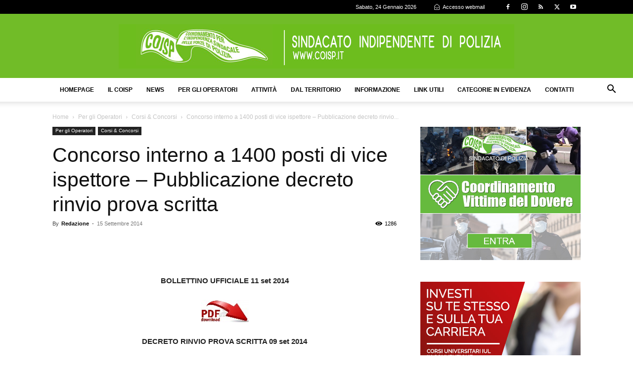

--- FILE ---
content_type: text/html; charset=UTF-8
request_url: https://coisp.it/concorso-interno-a-1400-posti-di-vice-ispettore-pubblicazione-decreto-rinvio-prova-scritta/
body_size: 27073
content:
<!doctype html >
<!--[if IE 8]>    <html class="ie8" lang="en"> <![endif]-->
<!--[if IE 9]>    <html class="ie9" lang="en"> <![endif]-->
<!--[if gt IE 8]><!--> <html lang="it-IT"> <!--<![endif]-->
<head>
    <title>Concorso interno a 1400 posti di vice ispettore - Pubblicazione decreto rinvio prova scritta &#187; COISP</title>
    <meta charset="UTF-8" />
    <meta name="viewport" content="width=device-width, initial-scale=1.0">
    <link rel="pingback" href="https://coisp.it/xmlrpc.php" />
    <meta name='robots' content='index, follow, max-image-preview:large, max-snippet:-1, max-video-preview:-1' />

<!-- Google Tag Manager for WordPress by gtm4wp.com -->
<script data-cfasync="false" data-pagespeed-no-defer>
	var gtm4wp_datalayer_name = "dataLayer";
	var dataLayer = dataLayer || [];
</script>
<!-- End Google Tag Manager for WordPress by gtm4wp.com --><link rel="icon" type="image/png" href="https://coisp.it/wp-content/uploads/2018/05/coisp-favicon.png"><link rel="apple-touch-icon" sizes="76x76" href="https://coisp.it/wp-content/uploads/assets/COISP%20-%20bookmarklet%20-%2076X76.png"/><link rel="apple-touch-icon" sizes="120x120" href="https://coisp.it/wp-content/uploads/assets/COISP%20-%20bookmarklet%20-%20120X120.png"/><link rel="apple-touch-icon" sizes="152x152" href="https://coisp.it/wp-content/uploads/assets/COISP%20-%20bookmarklet%20-%20152X152.png"/><link rel="apple-touch-icon" sizes="114x114" href="https://coisp.it/wp-content/uploads/assets/COISP%20-%20bookmarklet%20-%20114X114.png"/><link rel="apple-touch-icon" sizes="144x144" href="https://coisp.it/wp-content/uploads/assets/COISP%20-%20bookmarklet%20-%20144X144.png"/>
	<!-- This site is optimized with the Yoast SEO plugin v26.7 - https://yoast.com/wordpress/plugins/seo/ -->
	<link rel="canonical" href="https://coisp.it/concorso-interno-a-1400-posti-di-vice-ispettore-pubblicazione-decreto-rinvio-prova-scritta/" />
	<meta property="og:locale" content="it_IT" />
	<meta property="og:type" content="article" />
	<meta property="og:title" content="Concorso interno a 1400 posti di vice ispettore - Pubblicazione decreto rinvio prova scritta &#187; COISP" />
	<meta property="og:description" content="BOLLETTINO UFFICIALE 11 set 2014 DECRETO RINVIO PROVA SCRITTA 09 set 2014 &nbsp; &nbsp; &nbsp; &nbsp; &nbsp; &nbsp; &nbsp; &nbsp; &nbsp; &nbsp; &nbsp; &nbsp; &nbsp;" />
	<meta property="og:url" content="https://coisp.it/concorso-interno-a-1400-posti-di-vice-ispettore-pubblicazione-decreto-rinvio-prova-scritta/" />
	<meta property="og:site_name" content="COISP" />
	<meta property="article:publisher" content="https://www.facebook.com/CoispPolizia" />
	<meta property="article:published_time" content="2014-09-15T19:49:40+00:00" />
	<meta property="article:modified_time" content="2018-02-06T15:00:36+00:00" />
	<meta property="og:image" content="https://coisp.it/wp-content/uploads/2018/02/corsi-concorsi_featured_img.jpg" />
	<meta property="og:image:width" content="980" />
	<meta property="og:image:height" content="600" />
	<meta property="og:image:type" content="image/jpeg" />
	<meta name="author" content="Redazione" />
	<meta name="twitter:card" content="summary_large_image" />
	<meta name="twitter:creator" content="@COISPpolizia" />
	<meta name="twitter:site" content="@COISPpolizia" />
	<meta name="twitter:label1" content="Scritto da" />
	<meta name="twitter:data1" content="Redazione" />
	<script type="application/ld+json" class="yoast-schema-graph">{"@context":"https://schema.org","@graph":[{"@type":"Article","@id":"https://coisp.it/concorso-interno-a-1400-posti-di-vice-ispettore-pubblicazione-decreto-rinvio-prova-scritta/#article","isPartOf":{"@id":"https://coisp.it/concorso-interno-a-1400-posti-di-vice-ispettore-pubblicazione-decreto-rinvio-prova-scritta/"},"author":{"name":"Redazione","@id":"https://coisp.it/#/schema/person/8f9330866b36a96e439edaadbc939187"},"headline":"Concorso interno a 1400 posti di vice ispettore &#8211; Pubblicazione decreto rinvio prova scritta","datePublished":"2014-09-15T19:49:40+00:00","dateModified":"2018-02-06T15:00:36+00:00","mainEntityOfPage":{"@id":"https://coisp.it/concorso-interno-a-1400-posti-di-vice-ispettore-pubblicazione-decreto-rinvio-prova-scritta/"},"wordCount":34,"commentCount":0,"publisher":{"@id":"https://coisp.it/#organization"},"image":{"@id":"https://coisp.it/concorso-interno-a-1400-posti-di-vice-ispettore-pubblicazione-decreto-rinvio-prova-scritta/#primaryimage"},"thumbnailUrl":"https://coisp.it/wp-content/uploads/2018/02/corsi-concorsi_featured_img.jpg","articleSection":["Corsi &amp; Concorsi"],"inLanguage":"it-IT","potentialAction":[{"@type":"CommentAction","name":"Comment","target":["https://coisp.it/concorso-interno-a-1400-posti-di-vice-ispettore-pubblicazione-decreto-rinvio-prova-scritta/#respond"]}]},{"@type":"WebPage","@id":"https://coisp.it/concorso-interno-a-1400-posti-di-vice-ispettore-pubblicazione-decreto-rinvio-prova-scritta/","url":"https://coisp.it/concorso-interno-a-1400-posti-di-vice-ispettore-pubblicazione-decreto-rinvio-prova-scritta/","name":"Concorso interno a 1400 posti di vice ispettore - Pubblicazione decreto rinvio prova scritta &#187; COISP","isPartOf":{"@id":"https://coisp.it/#website"},"primaryImageOfPage":{"@id":"https://coisp.it/concorso-interno-a-1400-posti-di-vice-ispettore-pubblicazione-decreto-rinvio-prova-scritta/#primaryimage"},"image":{"@id":"https://coisp.it/concorso-interno-a-1400-posti-di-vice-ispettore-pubblicazione-decreto-rinvio-prova-scritta/#primaryimage"},"thumbnailUrl":"https://coisp.it/wp-content/uploads/2018/02/corsi-concorsi_featured_img.jpg","datePublished":"2014-09-15T19:49:40+00:00","dateModified":"2018-02-06T15:00:36+00:00","breadcrumb":{"@id":"https://coisp.it/concorso-interno-a-1400-posti-di-vice-ispettore-pubblicazione-decreto-rinvio-prova-scritta/#breadcrumb"},"inLanguage":"it-IT","potentialAction":[{"@type":"ReadAction","target":["https://coisp.it/concorso-interno-a-1400-posti-di-vice-ispettore-pubblicazione-decreto-rinvio-prova-scritta/"]}]},{"@type":"ImageObject","inLanguage":"it-IT","@id":"https://coisp.it/concorso-interno-a-1400-posti-di-vice-ispettore-pubblicazione-decreto-rinvio-prova-scritta/#primaryimage","url":"https://coisp.it/wp-content/uploads/2018/02/corsi-concorsi_featured_img.jpg","contentUrl":"https://coisp.it/wp-content/uploads/2018/02/corsi-concorsi_featured_img.jpg","width":980,"height":600,"caption":"Sindacato COISP - Archivio corsi e concorsi"},{"@type":"BreadcrumbList","@id":"https://coisp.it/concorso-interno-a-1400-posti-di-vice-ispettore-pubblicazione-decreto-rinvio-prova-scritta/#breadcrumb","itemListElement":[{"@type":"ListItem","position":1,"name":"Home","item":"https://coisp.it/"},{"@type":"ListItem","position":2,"name":"Concorso interno a 1400 posti di vice ispettore &#8211; Pubblicazione decreto rinvio prova scritta"}]},{"@type":"WebSite","@id":"https://coisp.it/#website","url":"https://coisp.it/","name":"COISP","description":"Sindacato di Polizia","publisher":{"@id":"https://coisp.it/#organization"},"potentialAction":[{"@type":"SearchAction","target":{"@type":"EntryPoint","urlTemplate":"https://coisp.it/?s={search_term_string}"},"query-input":{"@type":"PropertyValueSpecification","valueRequired":true,"valueName":"search_term_string"}}],"inLanguage":"it-IT"},{"@type":"Organization","@id":"https://coisp.it/#organization","name":"COISP - Sindacato Indipendente di Polizia","url":"https://coisp.it/","logo":{"@type":"ImageObject","inLanguage":"it-IT","@id":"https://coisp.it/#/schema/logo/image/","url":"https://coisp.it/wp-content/uploads/2020/03/Logo-COISP-profilo-1200.jpg","contentUrl":"https://coisp.it/wp-content/uploads/2020/03/Logo-COISP-profilo-1200.jpg","width":1200,"height":1200,"caption":"COISP - Sindacato Indipendente di Polizia"},"image":{"@id":"https://coisp.it/#/schema/logo/image/"},"sameAs":["https://www.facebook.com/CoispPolizia","https://x.com/COISPpolizia","http://instagram.com/coisppolizia","https://www.youtube.com/channel/UCf0XzNOKYRnFNjMmSUCJdvg"]},{"@type":"Person","@id":"https://coisp.it/#/schema/person/8f9330866b36a96e439edaadbc939187","name":"Redazione","image":{"@type":"ImageObject","inLanguage":"it-IT","@id":"https://coisp.it/#/schema/person/image/","url":"https://secure.gravatar.com/avatar/6dcc26ec472a9afaccb9e33d3a5a2cd83350dc2d70fef1f444e7297754f63714?s=96&d=mm&r=g","contentUrl":"https://secure.gravatar.com/avatar/6dcc26ec472a9afaccb9e33d3a5a2cd83350dc2d70fef1f444e7297754f63714?s=96&d=mm&r=g","caption":"Redazione"},"url":"https://coisp.it/author/luke71/"}]}</script>
	<!-- / Yoast SEO plugin. -->


<link rel='dns-prefetch' href='//www.googletagmanager.com' />
<link rel="alternate" type="application/rss+xml" title="COISP &raquo; Feed" href="https://coisp.it/feed/" />
<link rel="alternate" type="application/rss+xml" title="COISP &raquo; Feed dei commenti" href="https://coisp.it/comments/feed/" />
<link rel="alternate" type="application/rss+xml" title="COISP &raquo; Concorso interno a 1400 posti di vice ispettore &#8211; Pubblicazione decreto rinvio prova scritta Feed dei commenti" href="https://coisp.it/concorso-interno-a-1400-posti-di-vice-ispettore-pubblicazione-decreto-rinvio-prova-scritta/feed/" />
<link rel="alternate" title="oEmbed (JSON)" type="application/json+oembed" href="https://coisp.it/wp-json/oembed/1.0/embed?url=https%3A%2F%2Fcoisp.it%2Fconcorso-interno-a-1400-posti-di-vice-ispettore-pubblicazione-decreto-rinvio-prova-scritta%2F" />
<link rel="alternate" title="oEmbed (XML)" type="text/xml+oembed" href="https://coisp.it/wp-json/oembed/1.0/embed?url=https%3A%2F%2Fcoisp.it%2Fconcorso-interno-a-1400-posti-di-vice-ispettore-pubblicazione-decreto-rinvio-prova-scritta%2F&#038;format=xml" />
<style id='wp-img-auto-sizes-contain-inline-css' type='text/css'>
img:is([sizes=auto i],[sizes^="auto," i]){contain-intrinsic-size:3000px 1500px}
/*# sourceURL=wp-img-auto-sizes-contain-inline-css */
</style>
<style id='wp-emoji-styles-inline-css' type='text/css'>

	img.wp-smiley, img.emoji {
		display: inline !important;
		border: none !important;
		box-shadow: none !important;
		height: 1em !important;
		width: 1em !important;
		margin: 0 0.07em !important;
		vertical-align: -0.1em !important;
		background: none !important;
		padding: 0 !important;
	}
/*# sourceURL=wp-emoji-styles-inline-css */
</style>
<style id='wp-block-library-inline-css' type='text/css'>
:root{--wp-block-synced-color:#7a00df;--wp-block-synced-color--rgb:122,0,223;--wp-bound-block-color:var(--wp-block-synced-color);--wp-editor-canvas-background:#ddd;--wp-admin-theme-color:#007cba;--wp-admin-theme-color--rgb:0,124,186;--wp-admin-theme-color-darker-10:#006ba1;--wp-admin-theme-color-darker-10--rgb:0,107,160.5;--wp-admin-theme-color-darker-20:#005a87;--wp-admin-theme-color-darker-20--rgb:0,90,135;--wp-admin-border-width-focus:2px}@media (min-resolution:192dpi){:root{--wp-admin-border-width-focus:1.5px}}.wp-element-button{cursor:pointer}:root .has-very-light-gray-background-color{background-color:#eee}:root .has-very-dark-gray-background-color{background-color:#313131}:root .has-very-light-gray-color{color:#eee}:root .has-very-dark-gray-color{color:#313131}:root .has-vivid-green-cyan-to-vivid-cyan-blue-gradient-background{background:linear-gradient(135deg,#00d084,#0693e3)}:root .has-purple-crush-gradient-background{background:linear-gradient(135deg,#34e2e4,#4721fb 50%,#ab1dfe)}:root .has-hazy-dawn-gradient-background{background:linear-gradient(135deg,#faaca8,#dad0ec)}:root .has-subdued-olive-gradient-background{background:linear-gradient(135deg,#fafae1,#67a671)}:root .has-atomic-cream-gradient-background{background:linear-gradient(135deg,#fdd79a,#004a59)}:root .has-nightshade-gradient-background{background:linear-gradient(135deg,#330968,#31cdcf)}:root .has-midnight-gradient-background{background:linear-gradient(135deg,#020381,#2874fc)}:root{--wp--preset--font-size--normal:16px;--wp--preset--font-size--huge:42px}.has-regular-font-size{font-size:1em}.has-larger-font-size{font-size:2.625em}.has-normal-font-size{font-size:var(--wp--preset--font-size--normal)}.has-huge-font-size{font-size:var(--wp--preset--font-size--huge)}.has-text-align-center{text-align:center}.has-text-align-left{text-align:left}.has-text-align-right{text-align:right}.has-fit-text{white-space:nowrap!important}#end-resizable-editor-section{display:none}.aligncenter{clear:both}.items-justified-left{justify-content:flex-start}.items-justified-center{justify-content:center}.items-justified-right{justify-content:flex-end}.items-justified-space-between{justify-content:space-between}.screen-reader-text{border:0;clip-path:inset(50%);height:1px;margin:-1px;overflow:hidden;padding:0;position:absolute;width:1px;word-wrap:normal!important}.screen-reader-text:focus{background-color:#ddd;clip-path:none;color:#444;display:block;font-size:1em;height:auto;left:5px;line-height:normal;padding:15px 23px 14px;text-decoration:none;top:5px;width:auto;z-index:100000}html :where(.has-border-color){border-style:solid}html :where([style*=border-top-color]){border-top-style:solid}html :where([style*=border-right-color]){border-right-style:solid}html :where([style*=border-bottom-color]){border-bottom-style:solid}html :where([style*=border-left-color]){border-left-style:solid}html :where([style*=border-width]){border-style:solid}html :where([style*=border-top-width]){border-top-style:solid}html :where([style*=border-right-width]){border-right-style:solid}html :where([style*=border-bottom-width]){border-bottom-style:solid}html :where([style*=border-left-width]){border-left-style:solid}html :where(img[class*=wp-image-]){height:auto;max-width:100%}:where(figure){margin:0 0 1em}html :where(.is-position-sticky){--wp-admin--admin-bar--position-offset:var(--wp-admin--admin-bar--height,0px)}@media screen and (max-width:600px){html :where(.is-position-sticky){--wp-admin--admin-bar--position-offset:0px}}

/*# sourceURL=wp-block-library-inline-css */
</style><style id='global-styles-inline-css' type='text/css'>
:root{--wp--preset--aspect-ratio--square: 1;--wp--preset--aspect-ratio--4-3: 4/3;--wp--preset--aspect-ratio--3-4: 3/4;--wp--preset--aspect-ratio--3-2: 3/2;--wp--preset--aspect-ratio--2-3: 2/3;--wp--preset--aspect-ratio--16-9: 16/9;--wp--preset--aspect-ratio--9-16: 9/16;--wp--preset--color--black: #000000;--wp--preset--color--cyan-bluish-gray: #abb8c3;--wp--preset--color--white: #ffffff;--wp--preset--color--pale-pink: #f78da7;--wp--preset--color--vivid-red: #cf2e2e;--wp--preset--color--luminous-vivid-orange: #ff6900;--wp--preset--color--luminous-vivid-amber: #fcb900;--wp--preset--color--light-green-cyan: #7bdcb5;--wp--preset--color--vivid-green-cyan: #00d084;--wp--preset--color--pale-cyan-blue: #8ed1fc;--wp--preset--color--vivid-cyan-blue: #0693e3;--wp--preset--color--vivid-purple: #9b51e0;--wp--preset--gradient--vivid-cyan-blue-to-vivid-purple: linear-gradient(135deg,rgb(6,147,227) 0%,rgb(155,81,224) 100%);--wp--preset--gradient--light-green-cyan-to-vivid-green-cyan: linear-gradient(135deg,rgb(122,220,180) 0%,rgb(0,208,130) 100%);--wp--preset--gradient--luminous-vivid-amber-to-luminous-vivid-orange: linear-gradient(135deg,rgb(252,185,0) 0%,rgb(255,105,0) 100%);--wp--preset--gradient--luminous-vivid-orange-to-vivid-red: linear-gradient(135deg,rgb(255,105,0) 0%,rgb(207,46,46) 100%);--wp--preset--gradient--very-light-gray-to-cyan-bluish-gray: linear-gradient(135deg,rgb(238,238,238) 0%,rgb(169,184,195) 100%);--wp--preset--gradient--cool-to-warm-spectrum: linear-gradient(135deg,rgb(74,234,220) 0%,rgb(151,120,209) 20%,rgb(207,42,186) 40%,rgb(238,44,130) 60%,rgb(251,105,98) 80%,rgb(254,248,76) 100%);--wp--preset--gradient--blush-light-purple: linear-gradient(135deg,rgb(255,206,236) 0%,rgb(152,150,240) 100%);--wp--preset--gradient--blush-bordeaux: linear-gradient(135deg,rgb(254,205,165) 0%,rgb(254,45,45) 50%,rgb(107,0,62) 100%);--wp--preset--gradient--luminous-dusk: linear-gradient(135deg,rgb(255,203,112) 0%,rgb(199,81,192) 50%,rgb(65,88,208) 100%);--wp--preset--gradient--pale-ocean: linear-gradient(135deg,rgb(255,245,203) 0%,rgb(182,227,212) 50%,rgb(51,167,181) 100%);--wp--preset--gradient--electric-grass: linear-gradient(135deg,rgb(202,248,128) 0%,rgb(113,206,126) 100%);--wp--preset--gradient--midnight: linear-gradient(135deg,rgb(2,3,129) 0%,rgb(40,116,252) 100%);--wp--preset--font-size--small: 11px;--wp--preset--font-size--medium: 20px;--wp--preset--font-size--large: 32px;--wp--preset--font-size--x-large: 42px;--wp--preset--font-size--regular: 15px;--wp--preset--font-size--larger: 50px;--wp--preset--spacing--20: 0.44rem;--wp--preset--spacing--30: 0.67rem;--wp--preset--spacing--40: 1rem;--wp--preset--spacing--50: 1.5rem;--wp--preset--spacing--60: 2.25rem;--wp--preset--spacing--70: 3.38rem;--wp--preset--spacing--80: 5.06rem;--wp--preset--shadow--natural: 6px 6px 9px rgba(0, 0, 0, 0.2);--wp--preset--shadow--deep: 12px 12px 50px rgba(0, 0, 0, 0.4);--wp--preset--shadow--sharp: 6px 6px 0px rgba(0, 0, 0, 0.2);--wp--preset--shadow--outlined: 6px 6px 0px -3px rgb(255, 255, 255), 6px 6px rgb(0, 0, 0);--wp--preset--shadow--crisp: 6px 6px 0px rgb(0, 0, 0);}:where(.is-layout-flex){gap: 0.5em;}:where(.is-layout-grid){gap: 0.5em;}body .is-layout-flex{display: flex;}.is-layout-flex{flex-wrap: wrap;align-items: center;}.is-layout-flex > :is(*, div){margin: 0;}body .is-layout-grid{display: grid;}.is-layout-grid > :is(*, div){margin: 0;}:where(.wp-block-columns.is-layout-flex){gap: 2em;}:where(.wp-block-columns.is-layout-grid){gap: 2em;}:where(.wp-block-post-template.is-layout-flex){gap: 1.25em;}:where(.wp-block-post-template.is-layout-grid){gap: 1.25em;}.has-black-color{color: var(--wp--preset--color--black) !important;}.has-cyan-bluish-gray-color{color: var(--wp--preset--color--cyan-bluish-gray) !important;}.has-white-color{color: var(--wp--preset--color--white) !important;}.has-pale-pink-color{color: var(--wp--preset--color--pale-pink) !important;}.has-vivid-red-color{color: var(--wp--preset--color--vivid-red) !important;}.has-luminous-vivid-orange-color{color: var(--wp--preset--color--luminous-vivid-orange) !important;}.has-luminous-vivid-amber-color{color: var(--wp--preset--color--luminous-vivid-amber) !important;}.has-light-green-cyan-color{color: var(--wp--preset--color--light-green-cyan) !important;}.has-vivid-green-cyan-color{color: var(--wp--preset--color--vivid-green-cyan) !important;}.has-pale-cyan-blue-color{color: var(--wp--preset--color--pale-cyan-blue) !important;}.has-vivid-cyan-blue-color{color: var(--wp--preset--color--vivid-cyan-blue) !important;}.has-vivid-purple-color{color: var(--wp--preset--color--vivid-purple) !important;}.has-black-background-color{background-color: var(--wp--preset--color--black) !important;}.has-cyan-bluish-gray-background-color{background-color: var(--wp--preset--color--cyan-bluish-gray) !important;}.has-white-background-color{background-color: var(--wp--preset--color--white) !important;}.has-pale-pink-background-color{background-color: var(--wp--preset--color--pale-pink) !important;}.has-vivid-red-background-color{background-color: var(--wp--preset--color--vivid-red) !important;}.has-luminous-vivid-orange-background-color{background-color: var(--wp--preset--color--luminous-vivid-orange) !important;}.has-luminous-vivid-amber-background-color{background-color: var(--wp--preset--color--luminous-vivid-amber) !important;}.has-light-green-cyan-background-color{background-color: var(--wp--preset--color--light-green-cyan) !important;}.has-vivid-green-cyan-background-color{background-color: var(--wp--preset--color--vivid-green-cyan) !important;}.has-pale-cyan-blue-background-color{background-color: var(--wp--preset--color--pale-cyan-blue) !important;}.has-vivid-cyan-blue-background-color{background-color: var(--wp--preset--color--vivid-cyan-blue) !important;}.has-vivid-purple-background-color{background-color: var(--wp--preset--color--vivid-purple) !important;}.has-black-border-color{border-color: var(--wp--preset--color--black) !important;}.has-cyan-bluish-gray-border-color{border-color: var(--wp--preset--color--cyan-bluish-gray) !important;}.has-white-border-color{border-color: var(--wp--preset--color--white) !important;}.has-pale-pink-border-color{border-color: var(--wp--preset--color--pale-pink) !important;}.has-vivid-red-border-color{border-color: var(--wp--preset--color--vivid-red) !important;}.has-luminous-vivid-orange-border-color{border-color: var(--wp--preset--color--luminous-vivid-orange) !important;}.has-luminous-vivid-amber-border-color{border-color: var(--wp--preset--color--luminous-vivid-amber) !important;}.has-light-green-cyan-border-color{border-color: var(--wp--preset--color--light-green-cyan) !important;}.has-vivid-green-cyan-border-color{border-color: var(--wp--preset--color--vivid-green-cyan) !important;}.has-pale-cyan-blue-border-color{border-color: var(--wp--preset--color--pale-cyan-blue) !important;}.has-vivid-cyan-blue-border-color{border-color: var(--wp--preset--color--vivid-cyan-blue) !important;}.has-vivid-purple-border-color{border-color: var(--wp--preset--color--vivid-purple) !important;}.has-vivid-cyan-blue-to-vivid-purple-gradient-background{background: var(--wp--preset--gradient--vivid-cyan-blue-to-vivid-purple) !important;}.has-light-green-cyan-to-vivid-green-cyan-gradient-background{background: var(--wp--preset--gradient--light-green-cyan-to-vivid-green-cyan) !important;}.has-luminous-vivid-amber-to-luminous-vivid-orange-gradient-background{background: var(--wp--preset--gradient--luminous-vivid-amber-to-luminous-vivid-orange) !important;}.has-luminous-vivid-orange-to-vivid-red-gradient-background{background: var(--wp--preset--gradient--luminous-vivid-orange-to-vivid-red) !important;}.has-very-light-gray-to-cyan-bluish-gray-gradient-background{background: var(--wp--preset--gradient--very-light-gray-to-cyan-bluish-gray) !important;}.has-cool-to-warm-spectrum-gradient-background{background: var(--wp--preset--gradient--cool-to-warm-spectrum) !important;}.has-blush-light-purple-gradient-background{background: var(--wp--preset--gradient--blush-light-purple) !important;}.has-blush-bordeaux-gradient-background{background: var(--wp--preset--gradient--blush-bordeaux) !important;}.has-luminous-dusk-gradient-background{background: var(--wp--preset--gradient--luminous-dusk) !important;}.has-pale-ocean-gradient-background{background: var(--wp--preset--gradient--pale-ocean) !important;}.has-electric-grass-gradient-background{background: var(--wp--preset--gradient--electric-grass) !important;}.has-midnight-gradient-background{background: var(--wp--preset--gradient--midnight) !important;}.has-small-font-size{font-size: var(--wp--preset--font-size--small) !important;}.has-medium-font-size{font-size: var(--wp--preset--font-size--medium) !important;}.has-large-font-size{font-size: var(--wp--preset--font-size--large) !important;}.has-x-large-font-size{font-size: var(--wp--preset--font-size--x-large) !important;}
/*# sourceURL=global-styles-inline-css */
</style>

<style id='classic-theme-styles-inline-css' type='text/css'>
/*! This file is auto-generated */
.wp-block-button__link{color:#fff;background-color:#32373c;border-radius:9999px;box-shadow:none;text-decoration:none;padding:calc(.667em + 2px) calc(1.333em + 2px);font-size:1.125em}.wp-block-file__button{background:#32373c;color:#fff;text-decoration:none}
/*# sourceURL=/wp-includes/css/classic-themes.min.css */
</style>
<link rel='stylesheet' id='contact-form-7-css' href='https://coisp.it/wp-content/plugins/contact-form-7/includes/css/styles.css?ver=6.1.4' type='text/css' media='all' />
<link rel='stylesheet' id='font-awesome-four-css' href='https://coisp.it/wp-content/plugins/font-awesome-4-menus/css/font-awesome.min.css?ver=4.7.0' type='text/css' media='all' />
<link rel='stylesheet' id='searchandfilter-css' href='https://coisp.it/wp-content/plugins/search-filter/style.css?ver=1' type='text/css' media='all' />
<link rel='stylesheet' id='bg-shce-genericons-css' href='https://coisp.it/wp-content/plugins/show-hidecollapse-expand/assets/css/genericons/genericons.css?ver=6.9' type='text/css' media='all' />
<link rel='stylesheet' id='bg-show-hide-css' href='https://coisp.it/wp-content/plugins/show-hidecollapse-expand/assets/css/bg-show-hide.css?ver=6.9' type='text/css' media='all' />
<link rel='stylesheet' id='td-plugin-multi-purpose-css' href='https://coisp.it/wp-content/plugins/td-composer/td-multi-purpose/style.css?ver=9c5a7338c90cbd82cb580e34cffb127f' type='text/css' media='all' />
<link rel='stylesheet' id='td-theme-css' href='https://coisp.it/wp-content/themes/Newspaper/style.css?ver=12.7.4' type='text/css' media='all' />
<style id='td-theme-inline-css' type='text/css'>@media (max-width:767px){.td-header-desktop-wrap{display:none}}@media (min-width:767px){.td-header-mobile-wrap{display:none}}</style>
<link rel='stylesheet' id='td-legacy-framework-front-style-css' href='https://coisp.it/wp-content/plugins/td-composer/legacy/Newspaper/assets/css/td_legacy_main.css?ver=9c5a7338c90cbd82cb580e34cffb127f' type='text/css' media='all' />
<link rel='stylesheet' id='td-standard-pack-framework-front-style-css' href='https://coisp.it/wp-content/plugins/td-standard-pack/Newspaper/assets/css/td_standard_pack_main.css?ver=1314111a2e147bac488ccdd97e4704ff' type='text/css' media='all' />
<link rel='stylesheet' id='tdb_style_cloud_templates_front-css' href='https://coisp.it/wp-content/plugins/td-cloud-library/assets/css/tdb_main.css?ver=496e217dc78570a2932146e73f7c4a14' type='text/css' media='all' />
<script type="text/javascript" src="https://coisp.it/wp-includes/js/jquery/jquery.min.js?ver=3.7.1" id="jquery-core-js"></script>
<script type="text/javascript" src="https://coisp.it/wp-includes/js/jquery/jquery-migrate.min.js?ver=3.4.1" id="jquery-migrate-js"></script>

<!-- Snippet del tag Google (gtag.js) aggiunto da Site Kit -->
<!-- Snippet Google Analytics aggiunto da Site Kit -->
<script type="text/javascript" src="https://www.googletagmanager.com/gtag/js?id=GT-MQRT4SJ" id="google_gtagjs-js" async></script>
<script type="text/javascript" id="google_gtagjs-js-after">
/* <![CDATA[ */
window.dataLayer = window.dataLayer || [];function gtag(){dataLayer.push(arguments);}
gtag("set","linker",{"domains":["coisp.it"]});
gtag("js", new Date());
gtag("set", "developer_id.dZTNiMT", true);
gtag("config", "GT-MQRT4SJ");
 window._googlesitekit = window._googlesitekit || {}; window._googlesitekit.throttledEvents = []; window._googlesitekit.gtagEvent = (name, data) => { var key = JSON.stringify( { name, data } ); if ( !! window._googlesitekit.throttledEvents[ key ] ) { return; } window._googlesitekit.throttledEvents[ key ] = true; setTimeout( () => { delete window._googlesitekit.throttledEvents[ key ]; }, 5 ); gtag( "event", name, { ...data, event_source: "site-kit" } ); }; 
//# sourceURL=google_gtagjs-js-after
/* ]]> */
</script>
<link rel="https://api.w.org/" href="https://coisp.it/wp-json/" /><link rel="alternate" title="JSON" type="application/json" href="https://coisp.it/wp-json/wp/v2/posts/24764" /><link rel="EditURI" type="application/rsd+xml" title="RSD" href="https://coisp.it/xmlrpc.php?rsd" />

<link rel='shortlink' href='https://coisp.it/?p=24764' />
<meta name="generator" content="Site Kit by Google 1.170.0" />
<!-- Google Tag Manager for WordPress by gtm4wp.com -->
<!-- GTM Container placement set to footer -->
<script data-cfasync="false" data-pagespeed-no-defer>
</script>
<!-- End Google Tag Manager for WordPress by gtm4wp.com -->    <script>
        window.tdb_global_vars = {"wpRestUrl":"https:\/\/coisp.it\/wp-json\/","permalinkStructure":"\/%postname%\/"};
        window.tdb_p_autoload_vars = {"isAjax":false,"isAdminBarShowing":false,"autoloadStatus":"off","origPostEditUrl":null};
    </script>
    
    <style id="tdb-global-colors">:root{--accent-color:#fff}</style>

    
	<script async='async' src='https://www.googletagservices.com/tag/js/gpt.js'></script>
<script>
  var googletag = googletag || {};
  googletag.cmd = googletag.cmd || [];
</script>

<script>
  googletag.cmd.push(function() {
    googletag.defineSlot('/88880433/COISP-728x90', [728, 90], 'div-gpt-ad-1526915464906-0').addService(googletag.pubads());
    googletag.pubads().enableSingleRequest();
    googletag.enableServices();
  });

  googletag.cmd.push(function() {
    googletag.defineSlot('/88880433/COISP-300x250-top', [300, 250], 'div-gpt-ad-1526916365689-0').addService(googletag.pubads());
    googletag.pubads().enableSingleRequest();
    googletag.enableServices();
  });
  
    googletag.cmd.push(function() {
    googletag.defineSlot('/88880433/COISP-300X250-BOTTOM', [300, 250], 'div-gpt-ad-1526916685611-0').addService(googletag.pubads());
    googletag.pubads().enableSingleRequest();
    googletag.enableServices();
  });
  
</script>
<!-- Meta Pixel Code -->
<script>
!function(f,b,e,v,n,t,s)
{if(f.fbq)return;n=f.fbq=function(){n.callMethod?
n.callMethod.apply(n,arguments):n.queue.push(arguments)};
if(!f._fbq)f._fbq=n;n.push=n;n.loaded=!0;n.version='2.0';
n.queue=[];t=b.createElement(e);t.async=!0;
t.src=v;s=b.getElementsByTagName(e)[0];
s.parentNode.insertBefore(t,s)}(window, document,'script',
'https://connect.facebook.net/en_US/fbevents.js');
fbq('init', '1866752344151509');
fbq('track', 'PageView');
</script>
<noscript><img height="1" width="1" style="display:none"
src="https://www.facebook.com/tr?id=1866752344151509&ev=PageView&noscript=1"
/></noscript>
<!-- End Meta Pixel Code —>
<!-- JS generated by theme -->

<script type="text/javascript" id="td-generated-header-js">
    
    

	    var tdBlocksArray = []; //here we store all the items for the current page

	    // td_block class - each ajax block uses a object of this class for requests
	    function tdBlock() {
		    this.id = '';
		    this.block_type = 1; //block type id (1-234 etc)
		    this.atts = '';
		    this.td_column_number = '';
		    this.td_current_page = 1; //
		    this.post_count = 0; //from wp
		    this.found_posts = 0; //from wp
		    this.max_num_pages = 0; //from wp
		    this.td_filter_value = ''; //current live filter value
		    this.is_ajax_running = false;
		    this.td_user_action = ''; // load more or infinite loader (used by the animation)
		    this.header_color = '';
		    this.ajax_pagination_infinite_stop = ''; //show load more at page x
	    }

        // td_js_generator - mini detector
        ( function () {
            var htmlTag = document.getElementsByTagName("html")[0];

	        if ( navigator.userAgent.indexOf("MSIE 10.0") > -1 ) {
                htmlTag.className += ' ie10';
            }

            if ( !!navigator.userAgent.match(/Trident.*rv\:11\./) ) {
                htmlTag.className += ' ie11';
            }

	        if ( navigator.userAgent.indexOf("Edge") > -1 ) {
                htmlTag.className += ' ieEdge';
            }

            if ( /(iPad|iPhone|iPod)/g.test(navigator.userAgent) ) {
                htmlTag.className += ' td-md-is-ios';
            }

            var user_agent = navigator.userAgent.toLowerCase();
            if ( user_agent.indexOf("android") > -1 ) {
                htmlTag.className += ' td-md-is-android';
            }

            if ( -1 !== navigator.userAgent.indexOf('Mac OS X')  ) {
                htmlTag.className += ' td-md-is-os-x';
            }

            if ( /chrom(e|ium)/.test(navigator.userAgent.toLowerCase()) ) {
               htmlTag.className += ' td-md-is-chrome';
            }

            if ( -1 !== navigator.userAgent.indexOf('Firefox') ) {
                htmlTag.className += ' td-md-is-firefox';
            }

            if ( -1 !== navigator.userAgent.indexOf('Safari') && -1 === navigator.userAgent.indexOf('Chrome') ) {
                htmlTag.className += ' td-md-is-safari';
            }

            if( -1 !== navigator.userAgent.indexOf('IEMobile') ){
                htmlTag.className += ' td-md-is-iemobile';
            }

        })();

        var tdLocalCache = {};

        ( function () {
            "use strict";

            tdLocalCache = {
                data: {},
                remove: function (resource_id) {
                    delete tdLocalCache.data[resource_id];
                },
                exist: function (resource_id) {
                    return tdLocalCache.data.hasOwnProperty(resource_id) && tdLocalCache.data[resource_id] !== null;
                },
                get: function (resource_id) {
                    return tdLocalCache.data[resource_id];
                },
                set: function (resource_id, cachedData) {
                    tdLocalCache.remove(resource_id);
                    tdLocalCache.data[resource_id] = cachedData;
                }
            };
        })();

    
    
var td_viewport_interval_list=[{"limitBottom":767,"sidebarWidth":228},{"limitBottom":1018,"sidebarWidth":300},{"limitBottom":1140,"sidebarWidth":324}];
var td_animation_stack_effect="type0";
var tds_animation_stack=true;
var td_animation_stack_specific_selectors=".entry-thumb, img, .td-lazy-img";
var td_animation_stack_general_selectors=".td-animation-stack img, .td-animation-stack .entry-thumb, .post img, .td-animation-stack .td-lazy-img";
var tdc_is_installed="yes";
var tdc_domain_active=false;
var td_ajax_url="https:\/\/coisp.it\/wp-admin\/admin-ajax.php?td_theme_name=Newspaper&v=12.7.4";
var td_get_template_directory_uri="https:\/\/coisp.it\/wp-content\/plugins\/td-composer\/legacy\/common";
var tds_snap_menu="snap";
var tds_logo_on_sticky="";
var tds_header_style="10";
var td_please_wait="Please wait...";
var td_email_user_pass_incorrect="User or password incorrect!";
var td_email_user_incorrect="Email or username incorrect!";
var td_email_incorrect="Email incorrect!";
var td_user_incorrect="Username incorrect!";
var td_email_user_empty="Email or username empty!";
var td_pass_empty="Pass empty!";
var td_pass_pattern_incorrect="Invalid Pass Pattern!";
var td_retype_pass_incorrect="Retyped Pass incorrect!";
var tds_more_articles_on_post_enable="show";
var tds_more_articles_on_post_time_to_wait="";
var tds_more_articles_on_post_pages_distance_from_top=0;
var tds_captcha="";
var tds_theme_color_site_wide="#6dbd1e";
var tds_smart_sidebar="enabled";
var tdThemeName="Newspaper";
var tdThemeNameWl="Newspaper";
var td_magnific_popup_translation_tPrev="Previous (Left arrow key)";
var td_magnific_popup_translation_tNext="Next (Right arrow key)";
var td_magnific_popup_translation_tCounter="%curr% of %total%";
var td_magnific_popup_translation_ajax_tError="The content from %url% could not be loaded.";
var td_magnific_popup_translation_image_tError="The image #%curr% could not be loaded.";
var tdBlockNonce="29690fb26d";
var tdMobileMenu="enabled";
var tdMobileSearch="enabled";
var tdDateNamesI18n={"month_names":["Gennaio","Febbraio","Marzo","Aprile","Maggio","Giugno","Luglio","Agosto","Settembre","Ottobre","Novembre","Dicembre"],"month_names_short":["Gen","Feb","Mar","Apr","Mag","Giu","Lug","Ago","Set","Ott","Nov","Dic"],"day_names":["domenica","luned\u00ec","marted\u00ec","mercoled\u00ec","gioved\u00ec","venerd\u00ec","sabato"],"day_names_short":["Dom","Lun","Mar","Mer","Gio","Ven","Sab"]};
var tdb_modal_confirm="Save";
var tdb_modal_cancel="Cancel";
var tdb_modal_confirm_alt="Yes";
var tdb_modal_cancel_alt="No";
var td_deploy_mode="deploy";
var td_ad_background_click_link="";
var td_ad_background_click_target="";
</script>


<!-- Header style compiled by theme -->

<style>ul.sf-menu>.menu-item>a{font-size:12px}:root{--td_theme_color:#6dbd1e;--td_slider_text:rgba(109,189,30,0.7);--td_header_color:#6dbd1e;--td_mobile_menu_color:#ffffff;--td_mobile_icons_color:#6dbd1e;--td_mobile_gradient_one_mob:#64bc0b;--td_mobile_gradient_two_mob:#6dbd1e}.td-header-style-12 .td-header-menu-wrap-full,.td-header-style-12 .td-affix,.td-grid-style-1.td-hover-1 .td-big-grid-post:hover .td-post-category,.td-grid-style-5.td-hover-1 .td-big-grid-post:hover .td-post-category,.td_category_template_3 .td-current-sub-category,.td_category_template_8 .td-category-header .td-category a.td-current-sub-category,.td_category_template_4 .td-category-siblings .td-category a:hover,.td_block_big_grid_9.td-grid-style-1 .td-post-category,.td_block_big_grid_9.td-grid-style-5 .td-post-category,.td-grid-style-6.td-hover-1 .td-module-thumb:after,.tdm-menu-active-style5 .td-header-menu-wrap .sf-menu>.current-menu-item>a,.tdm-menu-active-style5 .td-header-menu-wrap .sf-menu>.current-menu-ancestor>a,.tdm-menu-active-style5 .td-header-menu-wrap .sf-menu>.current-category-ancestor>a,.tdm-menu-active-style5 .td-header-menu-wrap .sf-menu>li>a:hover,.tdm-menu-active-style5 .td-header-menu-wrap .sf-menu>.sfHover>a{background-color:#6dbd1e}.td_mega_menu_sub_cats .cur-sub-cat,.td-mega-span h3 a:hover,.td_mod_mega_menu:hover .entry-title a,.header-search-wrap .result-msg a:hover,.td-header-top-menu .td-drop-down-search .td_module_wrap:hover .entry-title a,.td-header-top-menu .td-icon-search:hover,.td-header-wrap .result-msg a:hover,.top-header-menu li a:hover,.top-header-menu .current-menu-item>a,.top-header-menu .current-menu-ancestor>a,.top-header-menu .current-category-ancestor>a,.td-social-icon-wrap>a:hover,.td-header-sp-top-widget .td-social-icon-wrap a:hover,.td_mod_related_posts:hover h3>a,.td-post-template-11 .td-related-title .td-related-left:hover,.td-post-template-11 .td-related-title .td-related-right:hover,.td-post-template-11 .td-related-title .td-cur-simple-item,.td-post-template-11 .td_block_related_posts .td-next-prev-wrap a:hover,.td-category-header .td-pulldown-category-filter-link:hover,.td-category-siblings .td-subcat-dropdown a:hover,.td-category-siblings .td-subcat-dropdown a.td-current-sub-category,.footer-text-wrap .footer-email-wrap a,.footer-social-wrap a:hover,.td_module_17 .td-read-more a:hover,.td_module_18 .td-read-more a:hover,.td_module_19 .td-post-author-name a:hover,.td-pulldown-syle-2 .td-subcat-dropdown:hover .td-subcat-more span,.td-pulldown-syle-2 .td-subcat-dropdown:hover .td-subcat-more i,.td-pulldown-syle-3 .td-subcat-dropdown:hover .td-subcat-more span,.td-pulldown-syle-3 .td-subcat-dropdown:hover .td-subcat-more i,.tdm-menu-active-style3 .tdm-header.td-header-wrap .sf-menu>.current-category-ancestor>a,.tdm-menu-active-style3 .tdm-header.td-header-wrap .sf-menu>.current-menu-ancestor>a,.tdm-menu-active-style3 .tdm-header.td-header-wrap .sf-menu>.current-menu-item>a,.tdm-menu-active-style3 .tdm-header.td-header-wrap .sf-menu>.sfHover>a,.tdm-menu-active-style3 .tdm-header.td-header-wrap .sf-menu>li>a:hover{color:#6dbd1e}.td-mega-menu-page .wpb_content_element ul li a:hover,.td-theme-wrap .td-aj-search-results .td_module_wrap:hover .entry-title a,.td-theme-wrap .header-search-wrap .result-msg a:hover{color:#6dbd1e!important}.td_category_template_8 .td-category-header .td-category a.td-current-sub-category,.td_category_template_4 .td-category-siblings .td-category a:hover,.tdm-menu-active-style4 .tdm-header .sf-menu>.current-menu-item>a,.tdm-menu-active-style4 .tdm-header .sf-menu>.current-menu-ancestor>a,.tdm-menu-active-style4 .tdm-header .sf-menu>.current-category-ancestor>a,.tdm-menu-active-style4 .tdm-header .sf-menu>li>a:hover,.tdm-menu-active-style4 .tdm-header .sf-menu>.sfHover>a{border-color:#6dbd1e}.td-header-wrap .td-header-top-menu-full,.td-header-wrap .top-header-menu .sub-menu,.tdm-header-style-1.td-header-wrap .td-header-top-menu-full,.tdm-header-style-1.td-header-wrap .top-header-menu .sub-menu,.tdm-header-style-2.td-header-wrap .td-header-top-menu-full,.tdm-header-style-2.td-header-wrap .top-header-menu .sub-menu,.tdm-header-style-3.td-header-wrap .td-header-top-menu-full,.tdm-header-style-3.td-header-wrap .top-header-menu .sub-menu{background-color:#000000}.td-header-style-8 .td-header-top-menu-full{background-color:transparent}.td-header-style-8 .td-header-top-menu-full .td-header-top-menu{background-color:#000000;padding-left:15px;padding-right:15px}.td-header-wrap .td-header-top-menu-full .td-header-top-menu,.td-header-wrap .td-header-top-menu-full{border-bottom:none}.td-header-top-menu,.td-header-top-menu a,.td-header-wrap .td-header-top-menu-full .td-header-top-menu,.td-header-wrap .td-header-top-menu-full a,.td-header-style-8 .td-header-top-menu,.td-header-style-8 .td-header-top-menu a,.td-header-top-menu .td-drop-down-search .entry-title a{color:#ffffff}ul.sf-menu>.td-menu-item>a,.td-theme-wrap .td-header-menu-social{font-size:12px}.td-banner-wrap-full,.td-header-style-11 .td-logo-wrap-full{background-color:#71bc28}.td-header-style-11 .td-logo-wrap-full{border-bottom:0}@media (min-width:1019px){.td-header-style-2 .td-header-sp-recs,.td-header-style-5 .td-a-rec-id-header>div,.td-header-style-5 .td-g-rec-id-header>.adsbygoogle,.td-header-style-6 .td-a-rec-id-header>div,.td-header-style-6 .td-g-rec-id-header>.adsbygoogle,.td-header-style-7 .td-a-rec-id-header>div,.td-header-style-7 .td-g-rec-id-header>.adsbygoogle,.td-header-style-8 .td-a-rec-id-header>div,.td-header-style-8 .td-g-rec-id-header>.adsbygoogle,.td-header-style-12 .td-a-rec-id-header>div,.td-header-style-12 .td-g-rec-id-header>.adsbygoogle{margin-bottom:24px!important}}@media (min-width:768px) and (max-width:1018px){.td-header-style-2 .td-header-sp-recs,.td-header-style-5 .td-a-rec-id-header>div,.td-header-style-5 .td-g-rec-id-header>.adsbygoogle,.td-header-style-6 .td-a-rec-id-header>div,.td-header-style-6 .td-g-rec-id-header>.adsbygoogle,.td-header-style-7 .td-a-rec-id-header>div,.td-header-style-7 .td-g-rec-id-header>.adsbygoogle,.td-header-style-8 .td-a-rec-id-header>div,.td-header-style-8 .td-g-rec-id-header>.adsbygoogle,.td-header-style-12 .td-a-rec-id-header>div,.td-header-style-12 .td-g-rec-id-header>.adsbygoogle{margin-bottom:14px!important}}.td-footer-wrapper,.td-footer-wrapper .td_block_template_7 .td-block-title>*,.td-footer-wrapper .td_block_template_17 .td-block-title,.td-footer-wrapper .td-block-title-wrap .td-wrapper-pulldown-filter{background-color:#6dbd1e}.td-footer-wrapper::before{background-size:cover}.td-footer-wrapper::before{background-position:center center}.td-footer-wrapper::before{opacity:0.1}ul.sf-menu>.menu-item>a{font-size:12px}:root{--td_theme_color:#6dbd1e;--td_slider_text:rgba(109,189,30,0.7);--td_header_color:#6dbd1e;--td_mobile_menu_color:#ffffff;--td_mobile_icons_color:#6dbd1e;--td_mobile_gradient_one_mob:#64bc0b;--td_mobile_gradient_two_mob:#6dbd1e}.td-header-style-12 .td-header-menu-wrap-full,.td-header-style-12 .td-affix,.td-grid-style-1.td-hover-1 .td-big-grid-post:hover .td-post-category,.td-grid-style-5.td-hover-1 .td-big-grid-post:hover .td-post-category,.td_category_template_3 .td-current-sub-category,.td_category_template_8 .td-category-header .td-category a.td-current-sub-category,.td_category_template_4 .td-category-siblings .td-category a:hover,.td_block_big_grid_9.td-grid-style-1 .td-post-category,.td_block_big_grid_9.td-grid-style-5 .td-post-category,.td-grid-style-6.td-hover-1 .td-module-thumb:after,.tdm-menu-active-style5 .td-header-menu-wrap .sf-menu>.current-menu-item>a,.tdm-menu-active-style5 .td-header-menu-wrap .sf-menu>.current-menu-ancestor>a,.tdm-menu-active-style5 .td-header-menu-wrap .sf-menu>.current-category-ancestor>a,.tdm-menu-active-style5 .td-header-menu-wrap .sf-menu>li>a:hover,.tdm-menu-active-style5 .td-header-menu-wrap .sf-menu>.sfHover>a{background-color:#6dbd1e}.td_mega_menu_sub_cats .cur-sub-cat,.td-mega-span h3 a:hover,.td_mod_mega_menu:hover .entry-title a,.header-search-wrap .result-msg a:hover,.td-header-top-menu .td-drop-down-search .td_module_wrap:hover .entry-title a,.td-header-top-menu .td-icon-search:hover,.td-header-wrap .result-msg a:hover,.top-header-menu li a:hover,.top-header-menu .current-menu-item>a,.top-header-menu .current-menu-ancestor>a,.top-header-menu .current-category-ancestor>a,.td-social-icon-wrap>a:hover,.td-header-sp-top-widget .td-social-icon-wrap a:hover,.td_mod_related_posts:hover h3>a,.td-post-template-11 .td-related-title .td-related-left:hover,.td-post-template-11 .td-related-title .td-related-right:hover,.td-post-template-11 .td-related-title .td-cur-simple-item,.td-post-template-11 .td_block_related_posts .td-next-prev-wrap a:hover,.td-category-header .td-pulldown-category-filter-link:hover,.td-category-siblings .td-subcat-dropdown a:hover,.td-category-siblings .td-subcat-dropdown a.td-current-sub-category,.footer-text-wrap .footer-email-wrap a,.footer-social-wrap a:hover,.td_module_17 .td-read-more a:hover,.td_module_18 .td-read-more a:hover,.td_module_19 .td-post-author-name a:hover,.td-pulldown-syle-2 .td-subcat-dropdown:hover .td-subcat-more span,.td-pulldown-syle-2 .td-subcat-dropdown:hover .td-subcat-more i,.td-pulldown-syle-3 .td-subcat-dropdown:hover .td-subcat-more span,.td-pulldown-syle-3 .td-subcat-dropdown:hover .td-subcat-more i,.tdm-menu-active-style3 .tdm-header.td-header-wrap .sf-menu>.current-category-ancestor>a,.tdm-menu-active-style3 .tdm-header.td-header-wrap .sf-menu>.current-menu-ancestor>a,.tdm-menu-active-style3 .tdm-header.td-header-wrap .sf-menu>.current-menu-item>a,.tdm-menu-active-style3 .tdm-header.td-header-wrap .sf-menu>.sfHover>a,.tdm-menu-active-style3 .tdm-header.td-header-wrap .sf-menu>li>a:hover{color:#6dbd1e}.td-mega-menu-page .wpb_content_element ul li a:hover,.td-theme-wrap .td-aj-search-results .td_module_wrap:hover .entry-title a,.td-theme-wrap .header-search-wrap .result-msg a:hover{color:#6dbd1e!important}.td_category_template_8 .td-category-header .td-category a.td-current-sub-category,.td_category_template_4 .td-category-siblings .td-category a:hover,.tdm-menu-active-style4 .tdm-header .sf-menu>.current-menu-item>a,.tdm-menu-active-style4 .tdm-header .sf-menu>.current-menu-ancestor>a,.tdm-menu-active-style4 .tdm-header .sf-menu>.current-category-ancestor>a,.tdm-menu-active-style4 .tdm-header .sf-menu>li>a:hover,.tdm-menu-active-style4 .tdm-header .sf-menu>.sfHover>a{border-color:#6dbd1e}.td-header-wrap .td-header-top-menu-full,.td-header-wrap .top-header-menu .sub-menu,.tdm-header-style-1.td-header-wrap .td-header-top-menu-full,.tdm-header-style-1.td-header-wrap .top-header-menu .sub-menu,.tdm-header-style-2.td-header-wrap .td-header-top-menu-full,.tdm-header-style-2.td-header-wrap .top-header-menu .sub-menu,.tdm-header-style-3.td-header-wrap .td-header-top-menu-full,.tdm-header-style-3.td-header-wrap .top-header-menu .sub-menu{background-color:#000000}.td-header-style-8 .td-header-top-menu-full{background-color:transparent}.td-header-style-8 .td-header-top-menu-full .td-header-top-menu{background-color:#000000;padding-left:15px;padding-right:15px}.td-header-wrap .td-header-top-menu-full .td-header-top-menu,.td-header-wrap .td-header-top-menu-full{border-bottom:none}.td-header-top-menu,.td-header-top-menu a,.td-header-wrap .td-header-top-menu-full .td-header-top-menu,.td-header-wrap .td-header-top-menu-full a,.td-header-style-8 .td-header-top-menu,.td-header-style-8 .td-header-top-menu a,.td-header-top-menu .td-drop-down-search .entry-title a{color:#ffffff}ul.sf-menu>.td-menu-item>a,.td-theme-wrap .td-header-menu-social{font-size:12px}.td-banner-wrap-full,.td-header-style-11 .td-logo-wrap-full{background-color:#71bc28}.td-header-style-11 .td-logo-wrap-full{border-bottom:0}@media (min-width:1019px){.td-header-style-2 .td-header-sp-recs,.td-header-style-5 .td-a-rec-id-header>div,.td-header-style-5 .td-g-rec-id-header>.adsbygoogle,.td-header-style-6 .td-a-rec-id-header>div,.td-header-style-6 .td-g-rec-id-header>.adsbygoogle,.td-header-style-7 .td-a-rec-id-header>div,.td-header-style-7 .td-g-rec-id-header>.adsbygoogle,.td-header-style-8 .td-a-rec-id-header>div,.td-header-style-8 .td-g-rec-id-header>.adsbygoogle,.td-header-style-12 .td-a-rec-id-header>div,.td-header-style-12 .td-g-rec-id-header>.adsbygoogle{margin-bottom:24px!important}}@media (min-width:768px) and (max-width:1018px){.td-header-style-2 .td-header-sp-recs,.td-header-style-5 .td-a-rec-id-header>div,.td-header-style-5 .td-g-rec-id-header>.adsbygoogle,.td-header-style-6 .td-a-rec-id-header>div,.td-header-style-6 .td-g-rec-id-header>.adsbygoogle,.td-header-style-7 .td-a-rec-id-header>div,.td-header-style-7 .td-g-rec-id-header>.adsbygoogle,.td-header-style-8 .td-a-rec-id-header>div,.td-header-style-8 .td-g-rec-id-header>.adsbygoogle,.td-header-style-12 .td-a-rec-id-header>div,.td-header-style-12 .td-g-rec-id-header>.adsbygoogle{margin-bottom:14px!important}}.td-footer-wrapper,.td-footer-wrapper .td_block_template_7 .td-block-title>*,.td-footer-wrapper .td_block_template_17 .td-block-title,.td-footer-wrapper .td-block-title-wrap .td-wrapper-pulldown-filter{background-color:#6dbd1e}.td-footer-wrapper::before{background-size:cover}.td-footer-wrapper::before{background-position:center center}.td-footer-wrapper::before{opacity:0.1}</style>




<script type="application/ld+json">
    {
        "@context": "https://schema.org",
        "@type": "BreadcrumbList",
        "itemListElement": [
            {
                "@type": "ListItem",
                "position": 1,
                "item": {
                    "@type": "WebSite",
                    "@id": "https://coisp.it/",
                    "name": "Home"
                }
            },
            {
                "@type": "ListItem",
                "position": 2,
                    "item": {
                    "@type": "WebPage",
                    "@id": "https://coisp.it/category/per-gli-operatori/",
                    "name": "Per gli Operatori"
                }
            }
            ,{
                "@type": "ListItem",
                "position": 3,
                    "item": {
                    "@type": "WebPage",
                    "@id": "https://coisp.it/category/per-gli-operatori/corsi-concorsi/",
                    "name": "Corsi &amp; Concorsi"                                
                }
            }
            ,{
                "@type": "ListItem",
                "position": 4,
                    "item": {
                    "@type": "WebPage",
                    "@id": "https://coisp.it/concorso-interno-a-1400-posti-di-vice-ispettore-pubblicazione-decreto-rinvio-prova-scritta/",
                    "name": "Concorso interno a 1400 posti di vice ispettore &#8211; Pubblicazione decreto rinvio..."                                
                }
            }    
        ]
    }
</script>

<!-- Button style compiled by theme -->

<style>.tdm-btn-style1{background-color:#6dbd1e}.tdm-btn-style2:before{border-color:#6dbd1e}.tdm-btn-style2{color:#6dbd1e}.tdm-btn-style3{-webkit-box-shadow:0 2px 16px #6dbd1e;-moz-box-shadow:0 2px 16px #6dbd1e;box-shadow:0 2px 16px #6dbd1e}.tdm-btn-style3:hover{-webkit-box-shadow:0 4px 26px #6dbd1e;-moz-box-shadow:0 4px 26px #6dbd1e;box-shadow:0 4px 26px #6dbd1e}</style>

	<style id="tdw-css-placeholder">@media only screen and (min-device-width:481px){.bannerm{text-align:center;margin-top:-20px}}@media only screen and (max-width:480px){.bannerm{text-align:center;margin-top:-20px;margin-bottom:40px}}</style></head>

<body class="wp-singular post-template-default single single-post postid-24764 single-format-standard wp-theme-Newspaper locale-it-it td-standard-pack concorso-interno-a-1400-posti-di-vice-ispettore-pubblicazione-decreto-rinvio-prova-scritta global-block-template-4 single_template_5 td-animation-stack-type0 td-full-layout" itemscope="itemscope" itemtype="https://schema.org/WebPage">


<div class="td-scroll-up" data-style="style1"><i class="td-icon-menu-up"></i></div>
    <div class="td-menu-background" style="visibility:hidden"></div>
<div id="td-mobile-nav" style="visibility:hidden">
    <div class="td-mobile-container">
        <!-- mobile menu top section -->
        <div class="td-menu-socials-wrap">
            <!-- socials -->
            <div class="td-menu-socials">
                
        <span class="td-social-icon-wrap">
            <a target="_blank" href="https://www.facebook.com/CoispPolizia/" title="Facebook">
                <i class="td-icon-font td-icon-facebook"></i>
                <span style="display: none">Facebook</span>
            </a>
        </span>
        <span class="td-social-icon-wrap">
            <a target="_blank" href="https://www.instagram.com/coisppolizia/" title="Instagram">
                <i class="td-icon-font td-icon-instagram"></i>
                <span style="display: none">Instagram</span>
            </a>
        </span>
        <span class="td-social-icon-wrap">
            <a target="_blank" href="https://coisp.it/feed/" title="RSS">
                <i class="td-icon-font td-icon-rss"></i>
                <span style="display: none">RSS</span>
            </a>
        </span>
        <span class="td-social-icon-wrap">
            <a target="_blank" href="https://twitter.com/CoispPolizia" title="Twitter">
                <i class="td-icon-font td-icon-twitter"></i>
                <span style="display: none">Twitter</span>
            </a>
        </span>
        <span class="td-social-icon-wrap">
            <a target="_blank" href="https://www.youtube.com/channel/UCkjq8-QY91JY044-XOv_OYg/videos?view=0&sort=dd&flow=grid" title="Youtube">
                <i class="td-icon-font td-icon-youtube"></i>
                <span style="display: none">Youtube</span>
            </a>
        </span>            </div>
            <!-- close button -->
            <div class="td-mobile-close">
                <span><i class="td-icon-close-mobile"></i></span>
            </div>
        </div>

        <!-- login section -->
        
        <!-- menu section -->
        <div class="td-mobile-content">
            <div class="menu-principale-container"><ul id="menu-principale" class="td-mobile-main-menu"><li id="menu-item-32521" class="menu-item menu-item-type-post_type menu-item-object-page menu-item-home menu-item-first menu-item-32521"><a href="https://coisp.it/">Homepage</a></li>
<li id="menu-item-32717" class="menu-item menu-item-type-custom menu-item-object-custom menu-item-has-children menu-item-32717"><a href="#">Il COISP<i class="td-icon-menu-right td-element-after"></i></a>
<ul class="sub-menu">
	<li id="menu-item-32255" class="menu-item menu-item-type-post_type menu-item-object-page menu-item-32255"><a href="https://coisp.it/il-coisp/">Chi siamo</a></li>
	<li id="menu-item-32748" class="menu-item menu-item-type-post_type menu-item-object-page menu-item-32748"><a href="https://coisp.it/lo-statuto/">Lo statuto</a></li>
	<li id="menu-item-32743" class="menu-item menu-item-type-post_type menu-item-object-page menu-item-32743"><a href="https://coisp.it/lo-staff-nazionale/">Struttura nazionale</a></li>
	<li id="menu-item-32716" class="menu-item menu-item-type-custom menu-item-object-custom menu-item-32716"><a href="https://coisp.it/struttura-territoriale/">Struttura territoriale</a></li>
</ul>
</li>
<li id="menu-item-31935" class="menu-item menu-item-type-taxonomy menu-item-object-category menu-item-31935"><a href="https://coisp.it/category/news/">News</a></li>
<li id="menu-item-40355" class="menu-item menu-item-type-custom menu-item-object-custom menu-item-has-children menu-item-40355"><a href="#">Per gli operatori<i class="td-icon-menu-right td-element-after"></i></a>
<ul class="sub-menu">
	<li id="menu-item-32263" class="menu-item menu-item-type-post_type menu-item-object-page menu-item-32263"><a href="https://coisp.it/servizio-convenzioni-coisp-2/">Servizio convenzioni COISP</a></li>
	<li id="menu-item-48769" class="menu-item menu-item-type-custom menu-item-object-custom menu-item-48769"><a target="_blank" href="https://coisp.it/wp-content/uploads/assets/Legge_121_1_Aprile_1981.pdf">Legge 1 Aprile 1981, n.121</a></li>
	<li id="menu-item-73074" class="menu-item menu-item-type-custom menu-item-object-custom menu-item-73074"><a href="https://coisp.it/wp-content/uploads/Circolari/2025/DECRETO-DEL-PRESIDENTE-DELLA-REPUBBLICA-24-aprile-1982-n.-335.pdf">DPR 335/82 &#8211; Ordinamento del Personale</a></li>
	<li id="menu-item-37923" class="menu-item menu-item-type-custom menu-item-object-custom menu-item-37923"><a href="https://coisp.it/contratti-nazionali-di-lavoro-e-anq/">Contratti nazionali di lavoro personale non dirigente e A.N.Q.</a></li>
	<li id="menu-item-72925" class="menu-item menu-item-type-custom menu-item-object-custom menu-item-72925"><a href="https://coisp.it/area-negoziale/">Area negoziale</a></li>
	<li id="menu-item-39528" class="menu-item menu-item-type-custom menu-item-object-custom menu-item-39528"><a target="_blank" href="https://coisp.it/wp-content/uploads/assets/Commissioni-Paritetiche-Art.-26-DPR-395-1995.pdf">Accordo Commissioni paritetiche art.26 D.P.R. 395/95</a></li>
	<li id="menu-item-43924" class="menu-item menu-item-type-custom menu-item-object-custom menu-item-43924"><a target="_blank" href="https://coisp.it/wp-content/uploads/assets/dpr782-1985-Approvazione-regolamento-di-servizio-personale-Amministrazione-della-P.S..pdf">D.P.R 782/1985 &#8211; Regolamento di servizio dell&#8217;Amministrazione della P.S.</a></li>
	<li id="menu-item-43925" class="menu-item menu-item-type-custom menu-item-object-custom menu-item-43925"><a href="https://coisp.it/wp-content/uploads/assets/dpr737-1981-Sanzioni-disciplinari-per-il-personale-dellAmministrazione-di-pubblica-sicurezza-e-regolamentazione-dei-relativi-procedimenti.pdf">D.P.R. 737/1981 Sanzioni disciplinari e relativi procedimenti</a></li>
	<li id="menu-item-31941" class="menu-item menu-item-type-taxonomy menu-item-object-category menu-item-31941"><a href="https://coisp.it/category/per-gli-operatori/circolari/">Circolari</a></li>
	<li id="menu-item-31942" class="menu-item menu-item-type-taxonomy menu-item-object-category current-post-ancestor current-menu-parent current-post-parent menu-item-31942"><a href="https://coisp.it/category/per-gli-operatori/corsi-concorsi/">Corsi &amp; Concorsi</a></li>
	<li id="menu-item-31943" class="menu-item menu-item-type-taxonomy menu-item-object-category menu-item-31943"><a href="https://coisp.it/category/per-gli-operatori/sentenze/">Sentenze</a></li>
	<li id="menu-item-35463" class="menu-item menu-item-type-custom menu-item-object-custom menu-item-35463"><a href="https://coisp.it/category/per-gli-operatori/assocral/">News Assocral</a></li>
</ul>
</li>
<li id="menu-item-40351" class="menu-item menu-item-type-custom menu-item-object-custom menu-item-has-children menu-item-40351"><a href="#">Attività<i class="td-icon-menu-right td-element-after"></i></a>
<ul class="sub-menu">
	<li id="menu-item-44097" class="menu-item menu-item-type-custom menu-item-object-custom menu-item-44097"><a href="https://coisp.it/il-coisp-sui-media/">IL COISP sui media</a></li>
	<li id="menu-item-40352" class="menu-item menu-item-type-taxonomy menu-item-object-category menu-item-40352"><a href="https://coisp.it/category/attivita/il-coisp-scrive/">Il Coisp scrive..</a></li>
	<li id="menu-item-40348" class="menu-item menu-item-type-taxonomy menu-item-object-category menu-item-40348"><a href="https://coisp.it/category/attivita/comunicati/">Comunicati</a></li>
	<li id="menu-item-40350" class="menu-item menu-item-type-taxonomy menu-item-object-category menu-item-40350"><a href="https://coisp.it/category/attivita/convegni-ed-eventi/">Convegni ed eventi</a></li>
	<li id="menu-item-40349" class="menu-item menu-item-type-taxonomy menu-item-object-category menu-item-40349"><a href="https://coisp.it/category/attivita/comunicati-stampa/">Comunicati Stampa</a></li>
</ul>
</li>
<li id="menu-item-32468" class="menu-item menu-item-type-taxonomy menu-item-object-category menu-item-32468"><a href="https://coisp.it/category/attivita-territoriale/">Dal territorio</a></li>
<li id="menu-item-40356" class="menu-item menu-item-type-custom menu-item-object-custom menu-item-has-children menu-item-40356"><a href="#">Informazione<i class="td-icon-menu-right td-element-after"></i></a>
<ul class="sub-menu">
	<li id="menu-item-32012" class="menu-item menu-item-type-post_type menu-item-object-page menu-item-32012"><a href="https://coisp.it/archivio-coisp-flash/">Archivio COISP Flash</a></li>
	<li id="menu-item-32187" class="menu-item menu-item-type-post_type menu-item-object-page menu-item-32187"><a href="https://coisp.it/archivio-tg-coisp/">Archivio TG COISP</a></li>
</ul>
</li>
<li id="menu-item-61345" class="menu-item menu-item-type-custom menu-item-object-custom menu-item-has-children menu-item-61345"><a href="#">Link utili<i class="td-icon-menu-right td-element-after"></i></a>
<ul class="sub-menu">
	<li id="menu-item-61346" class="menu-item menu-item-type-custom menu-item-object-custom menu-item-61346"><a href="http://www.poliziadistato.it/">Polizia di Stato</a></li>
	<li id="menu-item-61347" class="menu-item menu-item-type-custom menu-item-object-custom menu-item-61347"><a href="http://www.interno.it/">Ministero dell&#8217;Interno</a></li>
	<li id="menu-item-61348" class="menu-item menu-item-type-custom menu-item-object-custom menu-item-61348"><a href="http://www.senato.it/">Senato della Repubblica</a></li>
	<li id="menu-item-61349" class="menu-item menu-item-type-custom menu-item-object-custom menu-item-61349"><a href="http://www.camera.it/">Camera dei Deputati</a></li>
	<li id="menu-item-61350" class="menu-item menu-item-type-custom menu-item-object-custom menu-item-61350"><a href="http://www.pariopportunita.gov.it/">Diritti e pari opportunità</a></li>
	<li id="menu-item-61351" class="menu-item menu-item-type-custom menu-item-object-custom menu-item-61351"><a href="http://www.giustizia.it/">Ministero della Giustizia</a></li>
</ul>
</li>
<li id="menu-item-61352" class="menu-item menu-item-type-custom menu-item-object-custom menu-item-has-children menu-item-61352"><a href="#">Categorie in evidenza<i class="td-icon-menu-right td-element-after"></i></a>
<ul class="sub-menu">
	<li id="menu-item-61353" class="menu-item menu-item-type-taxonomy menu-item-object-category menu-item-61353"><a href="https://coisp.it/category/news/">News</a></li>
	<li id="menu-item-61355" class="menu-item menu-item-type-taxonomy menu-item-object-category current-post-ancestor current-menu-parent current-post-parent menu-item-61355"><a href="https://coisp.it/category/per-gli-operatori/corsi-concorsi/">Corsi &amp; Concorsi</a></li>
	<li id="menu-item-61354" class="menu-item menu-item-type-taxonomy menu-item-object-category menu-item-61354"><a href="https://coisp.it/category/per-gli-operatori/circolari/">Circolari</a></li>
	<li id="menu-item-61357" class="menu-item menu-item-type-taxonomy menu-item-object-category menu-item-61357"><a href="https://coisp.it/category/attivita/il-coisp-scrive/">Il Coisp scrive..</a></li>
</ul>
</li>
<li id="menu-item-31993" class="menu-item menu-item-type-post_type menu-item-object-page menu-item-31993"><a href="https://coisp.it/contatti/">Contatti</a></li>
</ul></div>        </div>
    </div>

    <!-- register/login section -->
    </div><div class="td-search-background" style="visibility:hidden"></div>
<div class="td-search-wrap-mob" style="visibility:hidden">
	<div class="td-drop-down-search">
		<form method="get" class="td-search-form" action="https://coisp.it/">
			<!-- close button -->
			<div class="td-search-close">
				<span><i class="td-icon-close-mobile"></i></span>
			</div>
			<div role="search" class="td-search-input">
				<span>Search</span>
				<input id="td-header-search-mob" type="text" value="" name="s" autocomplete="off" />
			</div>
		</form>
		<div id="td-aj-search-mob" class="td-ajax-search-flex"></div>
	</div>
</div>

    <div id="td-outer-wrap" class="td-theme-wrap">
    
        
            <div class="tdc-header-wrap ">

            <!--
Header style 10
-->

<div class="td-header-wrap td-header-style-10 ">
    
            <div class="td-header-top-menu-full td-container-wrap ">
            <div class="td-container td-header-row td-header-top-menu">
                
    <div class="top-bar-style-4">
        <div class="td-header-sp-top-widget">
    
    
        
        <span class="td-social-icon-wrap">
            <a target="_blank" href="https://www.facebook.com/CoispPolizia/" title="Facebook">
                <i class="td-icon-font td-icon-facebook"></i>
                <span style="display: none">Facebook</span>
            </a>
        </span>
        <span class="td-social-icon-wrap">
            <a target="_blank" href="https://www.instagram.com/coisppolizia/" title="Instagram">
                <i class="td-icon-font td-icon-instagram"></i>
                <span style="display: none">Instagram</span>
            </a>
        </span>
        <span class="td-social-icon-wrap">
            <a target="_blank" href="https://coisp.it/feed/" title="RSS">
                <i class="td-icon-font td-icon-rss"></i>
                <span style="display: none">RSS</span>
            </a>
        </span>
        <span class="td-social-icon-wrap">
            <a target="_blank" href="https://twitter.com/CoispPolizia" title="Twitter">
                <i class="td-icon-font td-icon-twitter"></i>
                <span style="display: none">Twitter</span>
            </a>
        </span>
        <span class="td-social-icon-wrap">
            <a target="_blank" href="https://www.youtube.com/channel/UCkjq8-QY91JY044-XOv_OYg/videos?view=0&sort=dd&flow=grid" title="Youtube">
                <i class="td-icon-font td-icon-youtube"></i>
                <span style="display: none">Youtube</span>
            </a>
        </span>    </div>

        
<div class="td-header-sp-top-menu">


	        <div class="td_data_time">
            <div >

                sabato, 24 Gennaio 2026
            </div>
        </div>
    <div class="menu-top-container"><ul id="menu-top-menu" class="top-header-menu"><li id="menu-item-32948" class="menu-item menu-item-type-custom menu-item-object-custom menu-item-first td-menu-item td-normal-menu menu-item-32948"><a target="_blank" href="http://webmail.coisp.it"><i class="fa fa-envelope-open-o" aria-hidden="true"></i> Accesso webmail</a></li>
</ul></div></div>
    </div>

<!-- LOGIN MODAL -->

                <div id="login-form" class="white-popup-block mfp-hide mfp-with-anim td-login-modal-wrap">
                    <div class="td-login-wrap">
                        <a href="#" aria-label="Back" class="td-back-button"><i class="td-icon-modal-back"></i></a>
                        <div id="td-login-div" class="td-login-form-div td-display-block">
                            <div class="td-login-panel-title">Sign in</div>
                            <div class="td-login-panel-descr">Welcome! Log into your account</div>
                            <div class="td_display_err"></div>
                            <form id="loginForm" action="#" method="post">
                                <div class="td-login-inputs"><input class="td-login-input" autocomplete="username" type="text" name="login_email" id="login_email" value="" required><label for="login_email">your username</label></div>
                                <div class="td-login-inputs"><input class="td-login-input" autocomplete="current-password" type="password" name="login_pass" id="login_pass" value="" required><label for="login_pass">your password</label></div>
                                <input type="button"  name="login_button" id="login_button" class="wpb_button btn td-login-button" value="Login">
                                
                            </form>

                            

                            <div class="td-login-info-text"><a href="#" id="forgot-pass-link">Forgot your password? Get help</a></div>
                            
                            
                            
                            
                        </div>

                        

                         <div id="td-forgot-pass-div" class="td-login-form-div td-display-none">
                            <div class="td-login-panel-title">Password recovery</div>
                            <div class="td-login-panel-descr">Recover your password</div>
                            <div class="td_display_err"></div>
                            <form id="forgotpassForm" action="#" method="post">
                                <div class="td-login-inputs"><input class="td-login-input" type="text" name="forgot_email" id="forgot_email" value="" required><label for="forgot_email">your email</label></div>
                                <input type="button" name="forgot_button" id="forgot_button" class="wpb_button btn td-login-button" value="Send My Password">
                            </form>
                            <div class="td-login-info-text">A password will be e-mailed to you.</div>
                        </div>
                        
                        
                    </div>
                </div>
                            </div>
        </div>
    
    <div class="td-banner-wrap-full td-logo-wrap-full td-logo-mobile-loaded td-container-wrap ">
        <div class="td-header-sp-logo">
            			<a class="td-main-logo" href="https://coisp.it/">
				<img src="https://coisp.it/wp-content/uploads/assets/COISP-site-banner.jpg" alt="Sindacato di Polizia COISP" title="Sindacato di Polizia COISP - Coordinamento per l\'Indipendenza Sindacale delle Forze di Polizia"  width="" height=""/>
				<span class="td-visual-hidden">COISP</span>
			</a>
		        </div>
    </div>

	<div class="td-header-menu-wrap-full td-container-wrap td_stretch_container td_stretch_content_1400">
        
        <div class="td-header-menu-wrap td-header-gradient ">
			<div class="td-container td-header-row td-header-main-menu">
				<div id="td-header-menu" role="navigation">
        <div id="td-top-mobile-toggle"><a href="#" role="button" aria-label="Menu"><i class="td-icon-font td-icon-mobile"></i></a></div>
        <div class="td-main-menu-logo td-logo-in-header">
        		<a class="td-mobile-logo td-sticky-disable" aria-label="Logo" href="https://coisp.it/">
			<img class="td-retina-data" data-retina="https://coisp.it/wp-content/uploads/assets/COISP-site-banner_mobile_retina.jpg" src="https://coisp.it/wp-content/uploads/assets/COISP-site-banner_mobile.jpg" alt="Sindacato di Polizia COISP" title="Sindacato di Polizia COISP - Coordinamento per l\'Indipendenza Sindacale delle Forze di Polizia"  width="" height=""/>
		</a>
			<a class="td-header-logo td-sticky-disable" aria-label="Logo" href="https://coisp.it/">
			<img src="https://coisp.it/wp-content/uploads/assets/COISP-site-banner.jpg" alt="Sindacato di Polizia COISP" title="Sindacato di Polizia COISP - Coordinamento per l\'Indipendenza Sindacale delle Forze di Polizia"  width="" height=""/>
		</a>
	    </div>
    <div class="menu-principale-container"><ul id="menu-principale-1" class="sf-menu"><li class="menu-item menu-item-type-post_type menu-item-object-page menu-item-home menu-item-first td-menu-item td-normal-menu menu-item-32521"><a href="https://coisp.it/">Homepage</a></li>
<li class="menu-item menu-item-type-custom menu-item-object-custom menu-item-has-children td-menu-item td-normal-menu menu-item-32717"><a href="#">Il COISP</a>
<ul class="sub-menu">
	<li class="menu-item menu-item-type-post_type menu-item-object-page td-menu-item td-normal-menu menu-item-32255"><a href="https://coisp.it/il-coisp/">Chi siamo</a></li>
	<li class="menu-item menu-item-type-post_type menu-item-object-page td-menu-item td-normal-menu menu-item-32748"><a href="https://coisp.it/lo-statuto/">Lo statuto</a></li>
	<li class="menu-item menu-item-type-post_type menu-item-object-page td-menu-item td-normal-menu menu-item-32743"><a href="https://coisp.it/lo-staff-nazionale/">Struttura nazionale</a></li>
	<li class="menu-item menu-item-type-custom menu-item-object-custom td-menu-item td-normal-menu menu-item-32716"><a href="https://coisp.it/struttura-territoriale/">Struttura territoriale</a></li>
</ul>
</li>
<li class="menu-item menu-item-type-taxonomy menu-item-object-category td-menu-item td-normal-menu menu-item-31935"><a href="https://coisp.it/category/news/">News</a></li>
<li class="menu-item menu-item-type-custom menu-item-object-custom menu-item-has-children td-menu-item td-normal-menu menu-item-40355"><a href="#">Per gli operatori</a>
<ul class="sub-menu">
	<li class="menu-item menu-item-type-post_type menu-item-object-page td-menu-item td-normal-menu menu-item-32263"><a href="https://coisp.it/servizio-convenzioni-coisp-2/">Servizio convenzioni COISP</a></li>
	<li class="menu-item menu-item-type-custom menu-item-object-custom td-menu-item td-normal-menu menu-item-48769"><a target="_blank" href="https://coisp.it/wp-content/uploads/assets/Legge_121_1_Aprile_1981.pdf">Legge 1 Aprile 1981, n.121</a></li>
	<li class="menu-item menu-item-type-custom menu-item-object-custom td-menu-item td-normal-menu menu-item-73074"><a href="https://coisp.it/wp-content/uploads/Circolari/2025/DECRETO-DEL-PRESIDENTE-DELLA-REPUBBLICA-24-aprile-1982-n.-335.pdf">DPR 335/82 &#8211; Ordinamento del Personale</a></li>
	<li class="menu-item menu-item-type-custom menu-item-object-custom td-menu-item td-normal-menu menu-item-37923"><a href="https://coisp.it/contratti-nazionali-di-lavoro-e-anq/">Contratti nazionali di lavoro personale non dirigente e A.N.Q.</a></li>
	<li class="menu-item menu-item-type-custom menu-item-object-custom td-menu-item td-normal-menu menu-item-72925"><a href="https://coisp.it/area-negoziale/">Area negoziale</a></li>
	<li class="menu-item menu-item-type-custom menu-item-object-custom td-menu-item td-normal-menu menu-item-39528"><a target="_blank" href="https://coisp.it/wp-content/uploads/assets/Commissioni-Paritetiche-Art.-26-DPR-395-1995.pdf">Accordo Commissioni paritetiche art.26 D.P.R. 395/95</a></li>
	<li class="menu-item menu-item-type-custom menu-item-object-custom td-menu-item td-normal-menu menu-item-43924"><a target="_blank" href="https://coisp.it/wp-content/uploads/assets/dpr782-1985-Approvazione-regolamento-di-servizio-personale-Amministrazione-della-P.S..pdf">D.P.R 782/1985 &#8211; Regolamento di servizio dell&#8217;Amministrazione della P.S.</a></li>
	<li class="menu-item menu-item-type-custom menu-item-object-custom td-menu-item td-normal-menu menu-item-43925"><a href="https://coisp.it/wp-content/uploads/assets/dpr737-1981-Sanzioni-disciplinari-per-il-personale-dellAmministrazione-di-pubblica-sicurezza-e-regolamentazione-dei-relativi-procedimenti.pdf">D.P.R. 737/1981 Sanzioni disciplinari e relativi procedimenti</a></li>
	<li class="menu-item menu-item-type-taxonomy menu-item-object-category td-menu-item td-normal-menu menu-item-31941"><a href="https://coisp.it/category/per-gli-operatori/circolari/">Circolari</a></li>
	<li class="menu-item menu-item-type-taxonomy menu-item-object-category current-post-ancestor current-menu-parent current-post-parent td-menu-item td-normal-menu menu-item-31942"><a href="https://coisp.it/category/per-gli-operatori/corsi-concorsi/">Corsi &amp; Concorsi</a></li>
	<li class="menu-item menu-item-type-taxonomy menu-item-object-category td-menu-item td-normal-menu menu-item-31943"><a href="https://coisp.it/category/per-gli-operatori/sentenze/">Sentenze</a></li>
	<li class="menu-item menu-item-type-custom menu-item-object-custom td-menu-item td-normal-menu menu-item-35463"><a href="https://coisp.it/category/per-gli-operatori/assocral/">News Assocral</a></li>
</ul>
</li>
<li class="menu-item menu-item-type-custom menu-item-object-custom menu-item-has-children td-menu-item td-normal-menu menu-item-40351"><a href="#">Attività</a>
<ul class="sub-menu">
	<li class="menu-item menu-item-type-custom menu-item-object-custom td-menu-item td-normal-menu menu-item-44097"><a href="https://coisp.it/il-coisp-sui-media/">IL COISP sui media</a></li>
	<li class="menu-item menu-item-type-taxonomy menu-item-object-category td-menu-item td-normal-menu menu-item-40352"><a href="https://coisp.it/category/attivita/il-coisp-scrive/">Il Coisp scrive..</a></li>
	<li class="menu-item menu-item-type-taxonomy menu-item-object-category td-menu-item td-normal-menu menu-item-40348"><a href="https://coisp.it/category/attivita/comunicati/">Comunicati</a></li>
	<li class="menu-item menu-item-type-taxonomy menu-item-object-category td-menu-item td-normal-menu menu-item-40350"><a href="https://coisp.it/category/attivita/convegni-ed-eventi/">Convegni ed eventi</a></li>
	<li class="menu-item menu-item-type-taxonomy menu-item-object-category td-menu-item td-normal-menu menu-item-40349"><a href="https://coisp.it/category/attivita/comunicati-stampa/">Comunicati Stampa</a></li>
</ul>
</li>
<li class="menu-item menu-item-type-taxonomy menu-item-object-category td-menu-item td-normal-menu menu-item-32468"><a href="https://coisp.it/category/attivita-territoriale/">Dal territorio</a></li>
<li class="menu-item menu-item-type-custom menu-item-object-custom menu-item-has-children td-menu-item td-normal-menu menu-item-40356"><a href="#">Informazione</a>
<ul class="sub-menu">
	<li class="menu-item menu-item-type-post_type menu-item-object-page td-menu-item td-normal-menu menu-item-32012"><a href="https://coisp.it/archivio-coisp-flash/">Archivio COISP Flash</a></li>
	<li class="menu-item menu-item-type-post_type menu-item-object-page td-menu-item td-normal-menu menu-item-32187"><a href="https://coisp.it/archivio-tg-coisp/">Archivio TG COISP</a></li>
</ul>
</li>
<li class="menu-item menu-item-type-custom menu-item-object-custom menu-item-has-children td-menu-item td-normal-menu menu-item-61345"><a href="#">Link utili</a>
<ul class="sub-menu">
	<li class="menu-item menu-item-type-custom menu-item-object-custom td-menu-item td-normal-menu menu-item-61346"><a href="http://www.poliziadistato.it/">Polizia di Stato</a></li>
	<li class="menu-item menu-item-type-custom menu-item-object-custom td-menu-item td-normal-menu menu-item-61347"><a href="http://www.interno.it/">Ministero dell&#8217;Interno</a></li>
	<li class="menu-item menu-item-type-custom menu-item-object-custom td-menu-item td-normal-menu menu-item-61348"><a href="http://www.senato.it/">Senato della Repubblica</a></li>
	<li class="menu-item menu-item-type-custom menu-item-object-custom td-menu-item td-normal-menu menu-item-61349"><a href="http://www.camera.it/">Camera dei Deputati</a></li>
	<li class="menu-item menu-item-type-custom menu-item-object-custom td-menu-item td-normal-menu menu-item-61350"><a href="http://www.pariopportunita.gov.it/">Diritti e pari opportunità</a></li>
	<li class="menu-item menu-item-type-custom menu-item-object-custom td-menu-item td-normal-menu menu-item-61351"><a href="http://www.giustizia.it/">Ministero della Giustizia</a></li>
</ul>
</li>
<li class="menu-item menu-item-type-custom menu-item-object-custom menu-item-has-children td-menu-item td-normal-menu menu-item-61352"><a href="#">Categorie in evidenza</a>
<ul class="sub-menu">
	<li class="menu-item menu-item-type-taxonomy menu-item-object-category td-menu-item td-normal-menu menu-item-61353"><a href="https://coisp.it/category/news/">News</a></li>
	<li class="menu-item menu-item-type-taxonomy menu-item-object-category current-post-ancestor current-menu-parent current-post-parent td-menu-item td-normal-menu menu-item-61355"><a href="https://coisp.it/category/per-gli-operatori/corsi-concorsi/">Corsi &amp; Concorsi</a></li>
	<li class="menu-item menu-item-type-taxonomy menu-item-object-category td-menu-item td-normal-menu menu-item-61354"><a href="https://coisp.it/category/per-gli-operatori/circolari/">Circolari</a></li>
	<li class="menu-item menu-item-type-taxonomy menu-item-object-category td-menu-item td-normal-menu menu-item-61357"><a href="https://coisp.it/category/attivita/il-coisp-scrive/">Il Coisp scrive..</a></li>
</ul>
</li>
<li class="menu-item menu-item-type-post_type menu-item-object-page td-menu-item td-normal-menu menu-item-31993"><a href="https://coisp.it/contatti/">Contatti</a></li>
</ul></div></div>


    <div class="header-search-wrap">
        <div class="td-search-btns-wrap">
            <a id="td-header-search-button" href="#" role="button" aria-label="Search" class="dropdown-toggle " data-toggle="dropdown"><i class="td-icon-search"></i></a>
                            <a id="td-header-search-button-mob" href="#" role="button" aria-label="Search" class="dropdown-toggle " data-toggle="dropdown"><i class="td-icon-search"></i></a>
                    </div>

        <div class="td-drop-down-search" aria-labelledby="td-header-search-button">
            <form method="get" class="td-search-form" action="https://coisp.it/">
                <div role="search" class="td-head-form-search-wrap">
                    <input id="td-header-search" type="text" value="" name="s" autocomplete="off" /><input class="wpb_button wpb_btn-inverse btn" type="submit" id="td-header-search-top" value="Search" />
                </div>
            </form>
            <div id="td-aj-search"></div>
        </div>
    </div>

			</div>
		</div>
	</div>

    
</div>
            </div>

            
<div class="td-main-content-wrap td-container-wrap">

    <div class="td-container td-post-template-5 ">
        <div class="td-crumb-container"><div class="entry-crumbs"><span><a title="" class="entry-crumb" href="https://coisp.it/">Home</a></span> <i class="td-icon-right td-bread-sep"></i> <span><a title="Vedi tutti i post in Per gli Operatori" class="entry-crumb" href="https://coisp.it/category/per-gli-operatori/">Per gli Operatori</a></span> <i class="td-icon-right td-bread-sep"></i> <span><a title="Vedi tutti i post in Corsi &amp;amp; Concorsi" class="entry-crumb" href="https://coisp.it/category/per-gli-operatori/corsi-concorsi/">Corsi &amp; Concorsi</a></span> <i class="td-icon-right td-bread-sep td-bred-no-url-last"></i> <span class="td-bred-no-url-last">Concorso interno a 1400 posti di vice ispettore &#8211; Pubblicazione decreto rinvio...</span></div></div>
            <div class="td-pb-row">
                                            <div class="td-pb-span8 td-main-content" role="main">
                                <div class="td-ss-main-content">
                                    
    <article id="post-24764" class="post-24764 post type-post status-publish format-standard has-post-thumbnail category-corsi-concorsi" itemscope itemtype="https://schema.org/Article">
        <div class="td-post-header">

            <ul class="td-category"><li class="entry-category"><a  href="https://coisp.it/category/per-gli-operatori/">Per gli Operatori</a></li><li class="entry-category"><a  href="https://coisp.it/category/per-gli-operatori/corsi-concorsi/">Corsi &amp; Concorsi</a></li></ul>
            <header class="td-post-title">
                <h1 class="entry-title">Concorso interno a 1400 posti di vice ispettore &#8211; Pubblicazione decreto rinvio prova scritta</h1>

                

                <div class="td-module-meta-info">
                    <div class="td-post-author-name"><div class="td-author-by">By</div> <a href="https://coisp.it/author/luke71/">Redazione</a><div class="td-author-line"> - </div> </div>                    <span class="td-post-date"><time class="entry-date updated td-module-date" datetime="2014-09-15T21:49:40+02:00" >15 Settembre 2014</time></span>                                        <div class="td-post-views"><i class="td-icon-views"></i><span class="td-nr-views-24764">1286</span></div>                </div>

            </header>

        </div>

        <div class="td-post-sharing-top"><div id="td_social_sharing_article_top" class="td-post-sharing td-ps-bg td-ps-notext td-post-sharing-style1 ">
		<style>.td-post-sharing-classic{position:relative;height:20px}.td-post-sharing{margin-left:-3px;margin-right:-3px;font-family:var(--td_default_google_font_1,'Open Sans','Open Sans Regular',sans-serif);z-index:2;white-space:nowrap;opacity:0}.td-post-sharing.td-social-show-all{white-space:normal}.td-js-loaded .td-post-sharing{-webkit-transition:opacity 0.3s;transition:opacity 0.3s;opacity:1}.td-post-sharing-classic+.td-post-sharing{margin-top:15px}@media (max-width:767px){.td-post-sharing-classic+.td-post-sharing{margin-top:8px}}.td-post-sharing-top{margin-bottom:30px}@media (max-width:767px){.td-post-sharing-top{margin-bottom:20px}}.td-post-sharing-bottom{border-style:solid;border-color:#ededed;border-width:1px 0;padding:21px 0;margin-bottom:42px}.td-post-sharing-bottom .td-post-sharing{margin-bottom:-7px}.td-post-sharing-visible,.td-social-sharing-hidden{display:inline-block}.td-social-sharing-hidden ul{display:none}.td-social-show-all .td-pulldown-filter-list{display:inline-block}.td-social-network,.td-social-handler{position:relative;display:inline-block;margin:0 3px 7px;height:40px;min-width:40px;font-size:11px;text-align:center;vertical-align:middle}.td-ps-notext .td-social-network .td-social-but-icon,.td-ps-notext .td-social-handler .td-social-but-icon{border-top-right-radius:2px;border-bottom-right-radius:2px}.td-social-network{color:#000;overflow:hidden}.td-social-network .td-social-but-icon{border-top-left-radius:2px;border-bottom-left-radius:2px}.td-social-network .td-social-but-text{border-top-right-radius:2px;border-bottom-right-radius:2px}.td-social-network:hover{opacity:0.8!important}.td-social-handler{color:#444;border:1px solid #e9e9e9;border-radius:2px}.td-social-handler .td-social-but-text{font-weight:700}.td-social-handler .td-social-but-text:before{background-color:#000;opacity:0.08}.td-social-share-text{margin-right:18px}.td-social-share-text:before,.td-social-share-text:after{content:'';position:absolute;top:50%;-webkit-transform:translateY(-50%);transform:translateY(-50%);left:100%;width:0;height:0;border-style:solid}.td-social-share-text:before{border-width:9px 0 9px 11px;border-color:transparent transparent transparent #e9e9e9}.td-social-share-text:after{border-width:8px 0 8px 10px;border-color:transparent transparent transparent #fff}.td-social-but-text,.td-social-but-icon{display:inline-block;position:relative}.td-social-but-icon{padding-left:13px;padding-right:13px;line-height:40px;z-index:1}.td-social-but-icon i{position:relative;top:-1px;vertical-align:middle}.td-social-but-text{margin-left:-6px;padding-left:12px;padding-right:17px;line-height:40px}.td-social-but-text:before{content:'';position:absolute;top:12px;left:0;width:1px;height:16px;background-color:#fff;opacity:0.2;z-index:1}.td-social-handler i,.td-social-facebook i,.td-social-reddit i,.td-social-linkedin i,.td-social-tumblr i,.td-social-stumbleupon i,.td-social-vk i,.td-social-viber i,.td-social-flipboard i,.td-social-koo i{font-size:14px}.td-social-telegram i{font-size:16px}.td-social-mail i,.td-social-line i,.td-social-print i{font-size:15px}.td-social-handler .td-icon-share{top:-1px;left:-1px}.td-social-twitter .td-icon-twitter{font-size:14px}.td-social-pinterest .td-icon-pinterest{font-size:13px}.td-social-whatsapp .td-icon-whatsapp,.td-social-kakao .td-icon-kakao{font-size:18px}.td-social-kakao .td-icon-kakao:before{color:#3C1B1D}.td-social-reddit .td-social-but-icon{padding-right:12px}.td-social-reddit .td-icon-reddit{left:-1px}.td-social-telegram .td-social-but-icon{padding-right:12px}.td-social-telegram .td-icon-telegram{left:-1px}.td-social-stumbleupon .td-social-but-icon{padding-right:11px}.td-social-stumbleupon .td-icon-stumbleupon{left:-2px}.td-social-digg .td-social-but-icon{padding-right:11px}.td-social-digg .td-icon-digg{left:-2px;font-size:17px}.td-social-vk .td-social-but-icon{padding-right:11px}.td-social-vk .td-icon-vk{left:-2px}.td-social-naver .td-icon-naver{left:-1px;font-size:16px}.td-social-gettr .td-icon-gettr{font-size:25px}.td-ps-notext .td-social-gettr .td-icon-gettr{left:-5px}.td-social-copy_url{position:relative}.td-social-copy_url-check{position:absolute;top:50%;left:50%;transform:translate(-50%,-50%);color:#fff;opacity:0;pointer-events:none;transition:opacity .2s ease-in-out;z-index:11}.td-social-copy_url .td-icon-copy_url{left:-1px;font-size:17px}.td-social-copy_url-disabled{pointer-events:none}.td-social-copy_url-disabled .td-icon-copy_url{opacity:0}.td-social-copy_url-copied .td-social-copy_url-check{opacity:1}@keyframes social_copy_url_loader{0%{-webkit-transform:rotate(0);transform:rotate(0)}100%{-webkit-transform:rotate(360deg);transform:rotate(360deg)}}.td-social-expand-tabs i{top:-2px;left:-1px;font-size:16px}.td-ps-bg .td-social-network{color:#fff}.td-ps-bg .td-social-facebook .td-social-but-icon,.td-ps-bg .td-social-facebook .td-social-but-text{background-color:#516eab}.td-ps-bg .td-social-twitter .td-social-but-icon,.td-ps-bg .td-social-twitter .td-social-but-text{background-color:#29c5f6}.td-ps-bg .td-social-pinterest .td-social-but-icon,.td-ps-bg .td-social-pinterest .td-social-but-text{background-color:#ca212a}.td-ps-bg .td-social-whatsapp .td-social-but-icon,.td-ps-bg .td-social-whatsapp .td-social-but-text{background-color:#7bbf6a}.td-ps-bg .td-social-reddit .td-social-but-icon,.td-ps-bg .td-social-reddit .td-social-but-text{background-color:#f54200}.td-ps-bg .td-social-mail .td-social-but-icon,.td-ps-bg .td-social-digg .td-social-but-icon,.td-ps-bg .td-social-copy_url .td-social-but-icon,.td-ps-bg .td-social-mail .td-social-but-text,.td-ps-bg .td-social-digg .td-social-but-text,.td-ps-bg .td-social-copy_url .td-social-but-text{background-color:#000}.td-ps-bg .td-social-print .td-social-but-icon,.td-ps-bg .td-social-print .td-social-but-text{background-color:#333}.td-ps-bg .td-social-linkedin .td-social-but-icon,.td-ps-bg .td-social-linkedin .td-social-but-text{background-color:#0266a0}.td-ps-bg .td-social-tumblr .td-social-but-icon,.td-ps-bg .td-social-tumblr .td-social-but-text{background-color:#3e5a70}.td-ps-bg .td-social-telegram .td-social-but-icon,.td-ps-bg .td-social-telegram .td-social-but-text{background-color:#179cde}.td-ps-bg .td-social-stumbleupon .td-social-but-icon,.td-ps-bg .td-social-stumbleupon .td-social-but-text{background-color:#ee4813}.td-ps-bg .td-social-vk .td-social-but-icon,.td-ps-bg .td-social-vk .td-social-but-text{background-color:#4c75a3}.td-ps-bg .td-social-line .td-social-but-icon,.td-ps-bg .td-social-line .td-social-but-text{background-color:#00b900}.td-ps-bg .td-social-viber .td-social-but-icon,.td-ps-bg .td-social-viber .td-social-but-text{background-color:#5d54a4}.td-ps-bg .td-social-naver .td-social-but-icon,.td-ps-bg .td-social-naver .td-social-but-text{background-color:#3ec729}.td-ps-bg .td-social-flipboard .td-social-but-icon,.td-ps-bg .td-social-flipboard .td-social-but-text{background-color:#f42827}.td-ps-bg .td-social-kakao .td-social-but-icon,.td-ps-bg .td-social-kakao .td-social-but-text{background-color:#f9e000}.td-ps-bg .td-social-gettr .td-social-but-icon,.td-ps-bg .td-social-gettr .td-social-but-text{background-color:#fc223b}.td-ps-bg .td-social-koo .td-social-but-icon,.td-ps-bg .td-social-koo .td-social-but-text{background-color:#facd00}.td-ps-dark-bg .td-social-network{color:#fff}.td-ps-dark-bg .td-social-network .td-social-but-icon,.td-ps-dark-bg .td-social-network .td-social-but-text{background-color:#000}.td-ps-border .td-social-network .td-social-but-icon,.td-ps-border .td-social-network .td-social-but-text{line-height:38px;border-width:1px;border-style:solid}.td-ps-border .td-social-network .td-social-but-text{border-left-width:0}.td-ps-border .td-social-network .td-social-but-text:before{background-color:#000;opacity:0.08}.td-ps-border.td-ps-padding .td-social-network .td-social-but-icon{border-right-width:0}.td-ps-border.td-ps-padding .td-social-network.td-social-expand-tabs .td-social-but-icon{border-right-width:1px}.td-ps-border-grey .td-social-but-icon,.td-ps-border-grey .td-social-but-text{border-color:#e9e9e9}.td-ps-border-colored .td-social-facebook .td-social-but-icon,.td-ps-border-colored .td-social-facebook .td-social-but-text{border-color:#516eab}.td-ps-border-colored .td-social-twitter .td-social-but-icon,div.td-ps-border-colored .td-social-twitter .td-social-but-text{border-color:#29c5f6;color:#29c5f6}.td-ps-border-colored .td-social-pinterest .td-social-but-icon,.td-ps-border-colored .td-social-pinterest .td-social-but-text{border-color:#ca212a}.td-ps-border-colored .td-social-whatsapp .td-social-but-icon,.td-ps-border-colored .td-social-whatsapp .td-social-but-text{border-color:#7bbf6a}.td-ps-border-colored .td-social-reddit .td-social-but-icon,.td-ps-border-colored .td-social-reddit .td-social-but-text{border-color:#f54200}.td-ps-border-colored .td-social-mail .td-social-but-icon,.td-ps-border-colored .td-social-digg .td-social-but-icon,.td-ps-border-colored .td-social-copy_url .td-social-but-icon,.td-ps-border-colored .td-social-mail .td-social-but-text,.td-ps-border-colored .td-social-digg .td-social-but-text,.td-ps-border-colored .td-social-copy_url .td-social-but-text{border-color:#000}.td-ps-border-colored .td-social-print .td-social-but-icon,.td-ps-border-colored .td-social-print .td-social-but-text{border-color:#333}.td-ps-border-colored .td-social-linkedin .td-social-but-icon,.td-ps-border-colored .td-social-linkedin .td-social-but-text{border-color:#0266a0}.td-ps-border-colored .td-social-tumblr .td-social-but-icon,.td-ps-border-colored .td-social-tumblr .td-social-but-text{border-color:#3e5a70}.td-ps-border-colored .td-social-telegram .td-social-but-icon,.td-ps-border-colored .td-social-telegram .td-social-but-text{border-color:#179cde}.td-ps-border-colored .td-social-stumbleupon .td-social-but-icon,.td-ps-border-colored .td-social-stumbleupon .td-social-but-text{border-color:#ee4813}.td-ps-border-colored .td-social-vk .td-social-but-icon,.td-ps-border-colored .td-social-vk .td-social-but-text{border-color:#4c75a3}.td-ps-border-colored .td-social-line .td-social-but-icon,.td-ps-border-colored .td-social-line .td-social-but-text{border-color:#00b900}.td-ps-border-colored .td-social-viber .td-social-but-icon,.td-ps-border-colored .td-social-viber .td-social-but-text{border-color:#5d54a4}.td-ps-border-colored .td-social-naver .td-social-but-icon,.td-ps-border-colored .td-social-naver .td-social-but-text{border-color:#3ec729}.td-ps-border-colored .td-social-flipboard .td-social-but-icon,.td-ps-border-colored .td-social-flipboard .td-social-but-text{border-color:#f42827}.td-ps-border-colored .td-social-kakao .td-social-but-icon,.td-ps-border-colored .td-social-kakao .td-social-but-text{border-color:#f9e000}.td-ps-border-colored .td-social-gettr .td-social-but-icon,.td-ps-border-colored .td-social-gettr .td-social-but-text{border-color:#fc223b}.td-ps-border-colored .td-social-koo .td-social-but-icon,.td-ps-border-colored .td-social-koo .td-social-but-text{border-color:#facd00}.td-ps-icon-bg .td-social-but-icon{height:100%;border-color:transparent!important}.td-ps-icon-bg .td-social-network .td-social-but-icon{color:#fff}.td-ps-icon-bg .td-social-facebook .td-social-but-icon{background-color:#516eab}.td-ps-icon-bg .td-social-twitter .td-social-but-icon{background-color:#29c5f6}.td-ps-icon-bg .td-social-pinterest .td-social-but-icon{background-color:#ca212a}.td-ps-icon-bg .td-social-whatsapp .td-social-but-icon{background-color:#7bbf6a}.td-ps-icon-bg .td-social-reddit .td-social-but-icon{background-color:#f54200}.td-ps-icon-bg .td-social-mail .td-social-but-icon,.td-ps-icon-bg .td-social-digg .td-social-but-icon,.td-ps-icon-bg .td-social-copy_url .td-social-but-icon{background-color:#000}.td-ps-icon-bg .td-social-print .td-social-but-icon{background-color:#333}.td-ps-icon-bg .td-social-linkedin .td-social-but-icon{background-color:#0266a0}.td-ps-icon-bg .td-social-tumblr .td-social-but-icon{background-color:#3e5a70}.td-ps-icon-bg .td-social-telegram .td-social-but-icon{background-color:#179cde}.td-ps-icon-bg .td-social-stumbleupon .td-social-but-icon{background-color:#ee4813}.td-ps-icon-bg .td-social-vk .td-social-but-icon{background-color:#4c75a3}.td-ps-icon-bg .td-social-line .td-social-but-icon{background-color:#00b900}.td-ps-icon-bg .td-social-viber .td-social-but-icon{background-color:#5d54a4}.td-ps-icon-bg .td-social-naver .td-social-but-icon{background-color:#3ec729}.td-ps-icon-bg .td-social-flipboard .td-social-but-icon{background-color:#f42827}.td-ps-icon-bg .td-social-kakao .td-social-but-icon{background-color:#f9e000}.td-ps-icon-bg .td-social-gettr .td-social-but-icon{background-color:#fc223b}.td-ps-icon-bg .td-social-koo .td-social-but-icon{background-color:#facd00}.td-ps-icon-bg .td-social-but-text{margin-left:-3px}.td-ps-icon-bg .td-social-network .td-social-but-text:before{display:none}.td-ps-icon-arrow .td-social-network .td-social-but-icon:after{content:'';position:absolute;top:50%;-webkit-transform:translateY(-50%);transform:translateY(-50%);left:calc(100% + 1px);width:0;height:0;border-style:solid;border-width:9px 0 9px 11px;border-color:transparent transparent transparent #000}.td-ps-icon-arrow .td-social-network .td-social-but-text{padding-left:20px}.td-ps-icon-arrow .td-social-network .td-social-but-text:before{display:none}.td-ps-icon-arrow.td-ps-padding .td-social-network .td-social-but-icon:after{left:100%}.td-ps-icon-arrow .td-social-facebook .td-social-but-icon:after{border-left-color:#516eab}.td-ps-icon-arrow .td-social-twitter .td-social-but-icon:after{border-left-color:#29c5f6}.td-ps-icon-arrow .td-social-pinterest .td-social-but-icon:after{border-left-color:#ca212a}.td-ps-icon-arrow .td-social-whatsapp .td-social-but-icon:after{border-left-color:#7bbf6a}.td-ps-icon-arrow .td-social-reddit .td-social-but-icon:after{border-left-color:#f54200}.td-ps-icon-arrow .td-social-mail .td-social-but-icon:after,.td-ps-icon-arrow .td-social-digg .td-social-but-icon:after,.td-ps-icon-arrow .td-social-copy_url .td-social-but-icon:after{border-left-color:#000}.td-ps-icon-arrow .td-social-print .td-social-but-icon:after{border-left-color:#333}.td-ps-icon-arrow .td-social-linkedin .td-social-but-icon:after{border-left-color:#0266a0}.td-ps-icon-arrow .td-social-tumblr .td-social-but-icon:after{border-left-color:#3e5a70}.td-ps-icon-arrow .td-social-telegram .td-social-but-icon:after{border-left-color:#179cde}.td-ps-icon-arrow .td-social-stumbleupon .td-social-but-icon:after{border-left-color:#ee4813}.td-ps-icon-arrow .td-social-vk .td-social-but-icon:after{border-left-color:#4c75a3}.td-ps-icon-arrow .td-social-line .td-social-but-icon:after{border-left-color:#00b900}.td-ps-icon-arrow .td-social-viber .td-social-but-icon:after{border-left-color:#5d54a4}.td-ps-icon-arrow .td-social-naver .td-social-but-icon:after{border-left-color:#3ec729}.td-ps-icon-arrow .td-social-flipboard .td-social-but-icon:after{border-left-color:#f42827}.td-ps-icon-arrow .td-social-kakao .td-social-but-icon:after{border-left-color:#f9e000}.td-ps-icon-arrow .td-social-gettr .td-social-but-icon:after{border-left-color:#fc223b}.td-ps-icon-arrow .td-social-koo .td-social-but-icon:after{border-left-color:#facd00}.td-ps-icon-arrow .td-social-expand-tabs .td-social-but-icon:after{display:none}.td-ps-icon-color .td-social-facebook .td-social-but-icon{color:#516eab}.td-ps-icon-color .td-social-pinterest .td-social-but-icon{color:#ca212a}.td-ps-icon-color .td-social-whatsapp .td-social-but-icon{color:#7bbf6a}.td-ps-icon-color .td-social-reddit .td-social-but-icon{color:#f54200}.td-ps-icon-color .td-social-mail .td-social-but-icon,.td-ps-icon-color .td-social-digg .td-social-but-icon,.td-ps-icon-color .td-social-copy_url .td-social-but-icon,.td-ps-icon-color .td-social-copy_url-check,.td-ps-icon-color .td-social-twitter .td-social-but-icon{color:#000}.td-ps-icon-color .td-social-print .td-social-but-icon{color:#333}.td-ps-icon-color .td-social-linkedin .td-social-but-icon{color:#0266a0}.td-ps-icon-color .td-social-tumblr .td-social-but-icon{color:#3e5a70}.td-ps-icon-color .td-social-telegram .td-social-but-icon{color:#179cde}.td-ps-icon-color .td-social-stumbleupon .td-social-but-icon{color:#ee4813}.td-ps-icon-color .td-social-vk .td-social-but-icon{color:#4c75a3}.td-ps-icon-color .td-social-line .td-social-but-icon{color:#00b900}.td-ps-icon-color .td-social-viber .td-social-but-icon{color:#5d54a4}.td-ps-icon-color .td-social-naver .td-social-but-icon{color:#3ec729}.td-ps-icon-color .td-social-flipboard .td-social-but-icon{color:#f42827}.td-ps-icon-color .td-social-kakao .td-social-but-icon{color:#f9e000}.td-ps-icon-color .td-social-gettr .td-social-but-icon{color:#fc223b}.td-ps-icon-color .td-social-koo .td-social-but-icon{color:#facd00}.td-ps-text-color .td-social-but-text{font-weight:700}.td-ps-text-color .td-social-facebook .td-social-but-text{color:#516eab}.td-ps-text-color .td-social-twitter .td-social-but-text{color:#29c5f6}.td-ps-text-color .td-social-pinterest .td-social-but-text{color:#ca212a}.td-ps-text-color .td-social-whatsapp .td-social-but-text{color:#7bbf6a}.td-ps-text-color .td-social-reddit .td-social-but-text{color:#f54200}.td-ps-text-color .td-social-mail .td-social-but-text,.td-ps-text-color .td-social-digg .td-social-but-text,.td-ps-text-color .td-social-copy_url .td-social-but-text{color:#000}.td-ps-text-color .td-social-print .td-social-but-text{color:#333}.td-ps-text-color .td-social-linkedin .td-social-but-text{color:#0266a0}.td-ps-text-color .td-social-tumblr .td-social-but-text{color:#3e5a70}.td-ps-text-color .td-social-telegram .td-social-but-text{color:#179cde}.td-ps-text-color .td-social-stumbleupon .td-social-but-text{color:#ee4813}.td-ps-text-color .td-social-vk .td-social-but-text{color:#4c75a3}.td-ps-text-color .td-social-line .td-social-but-text{color:#00b900}.td-ps-text-color .td-social-viber .td-social-but-text{color:#5d54a4}.td-ps-text-color .td-social-naver .td-social-but-text{color:#3ec729}.td-ps-text-color .td-social-flipboard .td-social-but-text{color:#f42827}.td-ps-text-color .td-social-kakao .td-social-but-text{color:#f9e000}.td-ps-text-color .td-social-gettr .td-social-but-text{color:#fc223b}.td-ps-text-color .td-social-koo .td-social-but-text{color:#facd00}.td-ps-text-color .td-social-expand-tabs .td-social-but-text{color:#b1b1b1}.td-ps-notext .td-social-but-icon{width:40px}.td-ps-notext .td-social-network .td-social-but-text{display:none}.td-ps-padding .td-social-network .td-social-but-icon{padding-left:17px;padding-right:17px}.td-ps-padding .td-social-handler .td-social-but-icon{width:40px}.td-ps-padding .td-social-reddit .td-social-but-icon,.td-ps-padding .td-social-telegram .td-social-but-icon{padding-right:16px}.td-ps-padding .td-social-stumbleupon .td-social-but-icon,.td-ps-padding .td-social-digg .td-social-but-icon,.td-ps-padding .td-social-expand-tabs .td-social-but-icon{padding-right:13px}.td-ps-padding .td-social-vk .td-social-but-icon{padding-right:14px}.td-ps-padding .td-social-expand-tabs .td-social-but-icon{padding-left:13px}.td-ps-rounded .td-social-network .td-social-but-icon{border-top-left-radius:100px;border-bottom-left-radius:100px}.td-ps-rounded .td-social-network .td-social-but-text{border-top-right-radius:100px;border-bottom-right-radius:100px}.td-ps-rounded.td-ps-notext .td-social-network .td-social-but-icon{border-top-right-radius:100px;border-bottom-right-radius:100px}.td-ps-rounded .td-social-expand-tabs{border-radius:100px}.td-ps-bar .td-social-network .td-social-but-icon,.td-ps-bar .td-social-network .td-social-but-text{-webkit-box-shadow:inset 0px -3px 0px 0px rgba(0,0,0,0.31);box-shadow:inset 0px -3px 0px 0px rgba(0,0,0,0.31)}.td-ps-bar .td-social-mail .td-social-but-icon,.td-ps-bar .td-social-digg .td-social-but-icon,.td-ps-bar .td-social-copy_url .td-social-but-icon,.td-ps-bar .td-social-mail .td-social-but-text,.td-ps-bar .td-social-digg .td-social-but-text,.td-ps-bar .td-social-copy_url .td-social-but-text{-webkit-box-shadow:inset 0px -3px 0px 0px rgba(255,255,255,0.28);box-shadow:inset 0px -3px 0px 0px rgba(255,255,255,0.28)}.td-ps-bar .td-social-print .td-social-but-icon,.td-ps-bar .td-social-print .td-social-but-text{-webkit-box-shadow:inset 0px -3px 0px 0px rgba(255,255,255,0.2);box-shadow:inset 0px -3px 0px 0px rgba(255,255,255,0.2)}.td-ps-big .td-social-but-icon{display:block;line-height:60px}.td-ps-big .td-social-but-icon .td-icon-share{width:auto}.td-ps-big .td-social-handler .td-social-but-text:before{display:none}.td-ps-big .td-social-share-text .td-social-but-icon{width:90px}.td-ps-big .td-social-expand-tabs .td-social-but-icon{width:60px}@media (max-width:767px){.td-ps-big .td-social-share-text{display:none}}.td-ps-big .td-social-facebook i,.td-ps-big .td-social-reddit i,.td-ps-big .td-social-mail i,.td-ps-big .td-social-linkedin i,.td-ps-big .td-social-tumblr i,.td-ps-big .td-social-stumbleupon i{margin-top:-2px}.td-ps-big .td-social-facebook i,.td-ps-big .td-social-reddit i,.td-ps-big .td-social-linkedin i,.td-ps-big .td-social-tumblr i,.td-ps-big .td-social-stumbleupon i,.td-ps-big .td-social-vk i,.td-ps-big .td-social-viber i,.td-ps-big .td-social-fliboard i,.td-ps-big .td-social-koo i,.td-ps-big .td-social-share-text i{font-size:22px}.td-ps-big .td-social-telegram i{font-size:24px}.td-ps-big .td-social-mail i,.td-ps-big .td-social-line i,.td-ps-big .td-social-print i{font-size:23px}.td-ps-big .td-social-twitter i,.td-ps-big .td-social-expand-tabs i{font-size:20px}.td-ps-big .td-social-whatsapp i,.td-ps-big .td-social-naver i,.td-ps-big .td-social-flipboard i,.td-ps-big .td-social-kakao i{font-size:26px}.td-ps-big .td-social-pinterest .td-icon-pinterest{font-size:21px}.td-ps-big .td-social-telegram .td-icon-telegram{left:1px}.td-ps-big .td-social-stumbleupon .td-icon-stumbleupon{left:-2px}.td-ps-big .td-social-digg .td-icon-digg{left:-1px;font-size:25px}.td-ps-big .td-social-vk .td-icon-vk{left:-1px}.td-ps-big .td-social-naver .td-icon-naver{left:0}.td-ps-big .td-social-gettr .td-icon-gettr{left:-1px}.td-ps-big .td-social-copy_url .td-icon-copy_url{left:0;font-size:25px}.td-ps-big .td-social-copy_url-check{font-size:18px}.td-ps-big .td-social-but-text{margin-left:0;padding-top:0;padding-left:17px}.td-ps-big.td-ps-notext .td-social-network,.td-ps-big.td-ps-notext .td-social-handler{height:60px}.td-ps-big.td-ps-notext .td-social-network{width:60px}.td-ps-big.td-ps-notext .td-social-network .td-social-but-icon{width:60px}.td-ps-big.td-ps-notext .td-social-share-text .td-social-but-icon{line-height:40px}.td-ps-big.td-ps-notext .td-social-share-text .td-social-but-text{display:block;line-height:1}.td-ps-big.td-ps-padding .td-social-network,.td-ps-big.td-ps-padding .td-social-handler{height:90px;font-size:13px}.td-ps-big.td-ps-padding .td-social-network{min-width:60px}.td-ps-big.td-ps-padding .td-social-but-icon{border-bottom-left-radius:0;border-top-right-radius:2px}.td-ps-big.td-ps-padding.td-ps-bar .td-social-but-icon{-webkit-box-shadow:none;box-shadow:none}.td-ps-big.td-ps-padding .td-social-but-text{display:block;padding-bottom:17px;line-height:1;border-top-left-radius:0;border-top-right-radius:0;border-bottom-left-radius:2px}.td-ps-big.td-ps-padding .td-social-but-text:before{display:none}.td-ps-big.td-ps-padding .td-social-expand-tabs i{line-height:90px}.td-ps-nogap{margin-left:0;margin-right:0}.td-ps-nogap .td-social-network,.td-ps-nogap .td-social-handler{margin-left:0;margin-right:0;border-radius:0}.td-ps-nogap .td-social-network .td-social-but-icon,.td-ps-nogap .td-social-network .td-social-but-text{border-radius:0}.td-ps-nogap .td-social-expand-tabs{border-radius:0}.td-post-sharing-style7 .td-social-network .td-social-but-icon{height:100%}.td-post-sharing-style7 .td-social-network .td-social-but-icon:before{content:'';position:absolute;top:0;left:0;width:100%;height:100%;background-color:rgba(0,0,0,0.31)}.td-post-sharing-style7 .td-social-network .td-social-but-text{padding-left:17px}.td-post-sharing-style7 .td-social-network .td-social-but-text:before{display:none}.td-post-sharing-style7 .td-social-mail .td-social-but-icon:before,.td-post-sharing-style7 .td-social-digg .td-social-but-icon:before,.td-post-sharing-style7 .td-social-copy_url .td-social-but-icon:before{background-color:rgba(255,255,255,0.2)}.td-post-sharing-style7 .td-social-print .td-social-but-icon:before{background-color:rgba(255,255,255,0.1)}@media (max-width:767px){.td-post-sharing-style1 .td-social-share-text .td-social-but-text,.td-post-sharing-style3 .td-social-share-text .td-social-but-text,.td-post-sharing-style5 .td-social-share-text .td-social-but-text,.td-post-sharing-style14 .td-social-share-text .td-social-but-text,.td-post-sharing-style16 .td-social-share-text .td-social-but-text{display:none!important}}@media (max-width:767px){.td-post-sharing-style2 .td-social-share-text,.td-post-sharing-style4 .td-social-share-text,.td-post-sharing-style6 .td-social-share-text,.td-post-sharing-style7 .td-social-share-text,.td-post-sharing-style15 .td-social-share-text,.td-post-sharing-style17 .td-social-share-text,.td-post-sharing-style18 .td-social-share-text,.td-post-sharing-style19 .td-social-share-text,.td-post-sharing-style20 .td-social-share-text{display:none!important}}</style>

		<div class="td-post-sharing-visible"><div class="td-social-sharing-button td-social-sharing-button-js td-social-handler td-social-share-text">
                                        <div class="td-social-but-icon"><i class="td-icon-share"></i></div>
                                        <div class="td-social-but-text">Condividi</div>
                                    </div><a class="td-social-sharing-button td-social-sharing-button-js td-social-network td-social-facebook" href="https://www.facebook.com/sharer.php?u=https%3A%2F%2Fcoisp.it%2Fconcorso-interno-a-1400-posti-di-vice-ispettore-pubblicazione-decreto-rinvio-prova-scritta%2F" title="Facebook" ><div class="td-social-but-icon"><i class="td-icon-facebook"></i></div><div class="td-social-but-text">Facebook</div></a><a class="td-social-sharing-button td-social-sharing-button-js td-social-network td-social-whatsapp" href="https://api.whatsapp.com/send?text=Concorso+interno+a+1400+posti+di+vice+ispettore+%E2%80%93+Pubblicazione+decreto+rinvio+prova+scritta %0A%0A https://coisp.it/concorso-interno-a-1400-posti-di-vice-ispettore-pubblicazione-decreto-rinvio-prova-scritta/" title="WhatsApp" ><div class="td-social-but-icon"><i class="td-icon-whatsapp"></i></div><div class="td-social-but-text">WhatsApp</div></a><a class="td-social-sharing-button td-social-sharing-button-js td-social-network td-social-twitter" href="https://twitter.com/intent/tweet?text=Concorso+interno+a+1400+posti+di+vice+ispettore+%E2%80%93+Pubblicazione+decreto+rinvio+prova+scritta&url=https%3A%2F%2Fcoisp.it%2Fconcorso-interno-a-1400-posti-di-vice-ispettore-pubblicazione-decreto-rinvio-prova-scritta%2F&via=COISP" title="Twitter" ><div class="td-social-but-icon"><i class="td-icon-twitter"></i></div><div class="td-social-but-text">Twitter</div></a><a class="td-social-sharing-button td-social-sharing-button-js td-social-network td-social-telegram" href="https://telegram.me/share/url?url=https://coisp.it/concorso-interno-a-1400-posti-di-vice-ispettore-pubblicazione-decreto-rinvio-prova-scritta/&text=Concorso+interno+a+1400+posti+di+vice+ispettore+%E2%80%93+Pubblicazione+decreto+rinvio+prova+scritta" title="Telegram" ><div class="td-social-but-icon"><i class="td-icon-telegram"></i></div><div class="td-social-but-text">Telegram</div></a><a class="td-social-sharing-button td-social-sharing-button-js td-social-network td-social-mail" href="mailto:?subject=Concorso interno a 1400 posti di vice ispettore &#8211; Pubblicazione decreto rinvio prova scritta&body=https://coisp.it/concorso-interno-a-1400-posti-di-vice-ispettore-pubblicazione-decreto-rinvio-prova-scritta/" title="Email" ><div class="td-social-but-icon"><i class="td-icon-mail"></i></div><div class="td-social-but-text">Email</div></a><a class="td-social-sharing-button td-social-sharing-button-js td-social-network td-social-print" href="#" title="Print" ><div class="td-social-but-icon"><i class="td-icon-print"></i></div><div class="td-social-but-text">Print</div></a></div><div class="td-social-sharing-hidden"><ul class="td-pulldown-filter-list"></ul><a class="td-social-sharing-button td-social-handler td-social-expand-tabs" href="#" data-block-uid="td_social_sharing_article_top" title="More">
                                    <div class="td-social-but-icon"><i class="td-icon-plus td-social-expand-tabs-icon"></i></div>
                                </a></div></div></div>

        <div class="td-post-content tagdiv-type">
            <p align="center">
	<strong>BOLLETTINO UFFICIALE 11 set 2014</strong></p>
<p align="center">
	<a href="https://coisp.it/wp-content/uploads/attachments/10573-concorso-interno-a-1400-posti-di-vice-ispettore-bollettino-ufficiale-11-set-2014.pdf"><img decoding="async" alt="" src="https://coisp.it/wp-content/uploads/2018/02/download2.jpg" style="width: 97px; height: 45px;" /></a></p>
<p align="center">
	<strong style="text-align: justify;">DECRETO RINVIO PROVA SCRITTA 09 set 2014</strong></p>
<p align="center">
	<a href="https://coisp.it/wp-content/uploads/attachments/10574-concorso-interno-a-1400-posti-di-vice-ispettore-decreto-rinvio-prova-scritta-09-set-2014.pdf"><img decoding="async" alt="" src="https://coisp.it/wp-content/uploads/2018/02/download2.jpg" /></a></p>
<p align="center">
	&nbsp;</p>
<p align="center">
	&nbsp;</p>
<p align="center">
	&nbsp;</p>
<p align="center">
	&nbsp;</p>
<p align="center">
	&nbsp;</p>
<p align="center">
	&nbsp;</p>
<p align="center">
	&nbsp;</p>
<p align="center">
	&nbsp;</p>
<p align="center">
	&nbsp;</p>
<p align="center">
	&nbsp;</p>
<p align="center">
	&nbsp;</p>
<p align="center">
	&nbsp;</p>
<p align="center">
	&nbsp;</p>
        </div>


        <footer>
                        
            <div class="td-post-source-tags">
                                            </div>

            <div class="td-post-sharing-bottom"><div id="td_social_sharing_article_bottom" class="td-post-sharing td-ps-bg td-ps-notext td-post-sharing-style1 "><div class="td-post-sharing-visible"><div class="td-social-sharing-button td-social-sharing-button-js td-social-handler td-social-share-text">
                                        <div class="td-social-but-icon"><i class="td-icon-share"></i></div>
                                        <div class="td-social-but-text">Condividi</div>
                                    </div><a class="td-social-sharing-button td-social-sharing-button-js td-social-network td-social-facebook" href="https://www.facebook.com/sharer.php?u=https%3A%2F%2Fcoisp.it%2Fconcorso-interno-a-1400-posti-di-vice-ispettore-pubblicazione-decreto-rinvio-prova-scritta%2F" title="Facebook" ><div class="td-social-but-icon"><i class="td-icon-facebook"></i></div><div class="td-social-but-text">Facebook</div></a><a class="td-social-sharing-button td-social-sharing-button-js td-social-network td-social-whatsapp" href="https://api.whatsapp.com/send?text=Concorso+interno+a+1400+posti+di+vice+ispettore+%E2%80%93+Pubblicazione+decreto+rinvio+prova+scritta %0A%0A https://coisp.it/concorso-interno-a-1400-posti-di-vice-ispettore-pubblicazione-decreto-rinvio-prova-scritta/" title="WhatsApp" ><div class="td-social-but-icon"><i class="td-icon-whatsapp"></i></div><div class="td-social-but-text">WhatsApp</div></a><a class="td-social-sharing-button td-social-sharing-button-js td-social-network td-social-twitter" href="https://twitter.com/intent/tweet?text=Concorso+interno+a+1400+posti+di+vice+ispettore+%E2%80%93+Pubblicazione+decreto+rinvio+prova+scritta&url=https%3A%2F%2Fcoisp.it%2Fconcorso-interno-a-1400-posti-di-vice-ispettore-pubblicazione-decreto-rinvio-prova-scritta%2F&via=COISP" title="Twitter" ><div class="td-social-but-icon"><i class="td-icon-twitter"></i></div><div class="td-social-but-text">Twitter</div></a><a class="td-social-sharing-button td-social-sharing-button-js td-social-network td-social-telegram" href="https://telegram.me/share/url?url=https://coisp.it/concorso-interno-a-1400-posti-di-vice-ispettore-pubblicazione-decreto-rinvio-prova-scritta/&text=Concorso+interno+a+1400+posti+di+vice+ispettore+%E2%80%93+Pubblicazione+decreto+rinvio+prova+scritta" title="Telegram" ><div class="td-social-but-icon"><i class="td-icon-telegram"></i></div><div class="td-social-but-text">Telegram</div></a><a class="td-social-sharing-button td-social-sharing-button-js td-social-network td-social-mail" href="mailto:?subject=Concorso interno a 1400 posti di vice ispettore &#8211; Pubblicazione decreto rinvio prova scritta&body=https://coisp.it/concorso-interno-a-1400-posti-di-vice-ispettore-pubblicazione-decreto-rinvio-prova-scritta/" title="Email" ><div class="td-social-but-icon"><i class="td-icon-mail"></i></div><div class="td-social-but-text">Email</div></a><a class="td-social-sharing-button td-social-sharing-button-js td-social-network td-social-print" href="#" title="Print" ><div class="td-social-but-icon"><i class="td-icon-print"></i></div><div class="td-social-but-text">Print</div></a></div><div class="td-social-sharing-hidden"><ul class="td-pulldown-filter-list"></ul><a class="td-social-sharing-button td-social-handler td-social-expand-tabs" href="#" data-block-uid="td_social_sharing_article_bottom" title="More">
                                    <div class="td-social-but-icon"><i class="td-icon-plus td-social-expand-tabs-icon"></i></div>
                                </a></div></div></div>            <div class="td-block-row td-post-next-prev"><div class="td-block-span6 td-post-prev-post"><div class="td-post-next-prev-content"><span>Articolo precedente</span><a href="https://coisp.it/disegno-di-legge-di-conversione-in-legge-del-decreto-legge-119-del-2014-memoria-scritta-del-coisp/">Disegno di legge di conversione in legge del decreto-legge 119 del 2014  &#8211; Memoria scritta del COISP</a></div></div><div class="td-next-prev-separator"></div><div class="td-block-span6 td-post-next-post"><div class="td-post-next-prev-content"><span>Articolo successivo</span><a href="https://coisp.it/poliziotti-feriti-a-colpi-di-forbici-politica-e-dipartimento-ci-vogliono-morti/">POLIZIOTTI FERITI A COLPI DI FORBICI, POLITICA E DIPARTIMENTO CI VOGLIONO MORTI</a></div></div></div>            <div class="author-box-wrap"><a href="https://coisp.it/author/luke71/" aria-label="author-photo"><img alt='Redazione' src='https://secure.gravatar.com/avatar/6dcc26ec472a9afaccb9e33d3a5a2cd83350dc2d70fef1f444e7297754f63714?s=96&#038;d=mm&#038;r=g' srcset='https://secure.gravatar.com/avatar/6dcc26ec472a9afaccb9e33d3a5a2cd83350dc2d70fef1f444e7297754f63714?s=192&#038;d=mm&#038;r=g 2x' class='avatar avatar-96 photo' height='96' width='96' decoding='async'/></a><div class="desc"><div class="td-author-name vcard author"><span class="fn"><a href="https://coisp.it/author/luke71/">Redazione</a></span></div><div class="td-author-description"></div><div class="td-author-social"></div><div class="clearfix"></div></div></div>            <span class="td-page-meta" itemprop="author" itemscope itemtype="https://schema.org/Person"><meta itemprop="name" content="Redazione"><meta itemprop="url" content="https://coisp.it/author/luke71/"></span><meta itemprop="datePublished" content="2014-09-15T21:49:40+02:00"><meta itemprop="dateModified" content="2018-02-06T16:00:36+01:00"><meta itemscope itemprop="mainEntityOfPage" itemType="https://schema.org/WebPage" itemid="https://coisp.it/concorso-interno-a-1400-posti-di-vice-ispettore-pubblicazione-decreto-rinvio-prova-scritta/"/><span class="td-page-meta" itemprop="publisher" itemscope itemtype="https://schema.org/Organization"><span class="td-page-meta" itemprop="logo" itemscope itemtype="https://schema.org/ImageObject"><meta itemprop="url" content="https://coisp.it/wp-content/uploads/assets/COISP-site-banner.jpg"></span><meta itemprop="name" content="COISP"></span><meta itemprop="headline " content="Concorso interno a 1400 posti di vice ispettore - Pubblicazione decreto rinvio prova scritta"><span class="td-page-meta" itemprop="image" itemscope itemtype="https://schema.org/ImageObject"><meta itemprop="url" content="https://coisp.it/wp-content/uploads/2018/02/corsi-concorsi_featured_img.jpg"><meta itemprop="width" content="980"><meta itemprop="height" content="600"></span>        </footer>

    </article> <!-- /.post -->

    <div class="td_block_wrap td_block_related_posts tdi_2 td_with_ajax_pagination td-pb-border-top td_block_template_4"  data-td-block-uid="tdi_2" ><script>var block_tdi_2 = new tdBlock();
block_tdi_2.id = "tdi_2";
block_tdi_2.atts = '{"limit":3,"ajax_pagination":"next_prev","live_filter":"cur_post_same_categories","td_ajax_filter_type":"td_custom_related","class":"tdi_2","td_column_number":3,"block_type":"td_block_related_posts","live_filter_cur_post_id":24764,"live_filter_cur_post_author":"1","block_template_id":"","header_color":"","ajax_pagination_infinite_stop":"","offset":"","td_ajax_preloading":"","td_filter_default_txt":"","td_ajax_filter_ids":"","el_class":"","color_preset":"","ajax_pagination_next_prev_swipe":"","border_top":"","css":"","tdc_css":"","tdc_css_class":"tdi_2","tdc_css_class_style":"tdi_2_rand_style"}';
block_tdi_2.td_column_number = "3";
block_tdi_2.block_type = "td_block_related_posts";
block_tdi_2.post_count = "3";
block_tdi_2.found_posts = "1240";
block_tdi_2.header_color = "";
block_tdi_2.ajax_pagination_infinite_stop = "";
block_tdi_2.max_num_pages = "414";
tdBlocksArray.push(block_tdi_2);
</script><h4 class="td-related-title td-block-title"><a id="tdi_3" class="td-related-left td-cur-simple-item" data-td_filter_value="" data-td_block_id="tdi_2" href="#">ARTICOLI COLLEGATI</a><a id="tdi_4" class="td-related-right" data-td_filter_value="td_related_more_from_author" data-td_block_id="tdi_2" href="#">ALTRO DI QUESTO AUTORE</a></h4><div id=tdi_2 class="td_block_inner">

	<div class="td-related-row">

	<div class="td-related-span4">

        <div class="td_module_related_posts td-animation-stack td_mod_related_posts">
            <div class="td-module-image">
                <div class="td-module-thumb"><a href="https://coisp.it/frontex-sne-2025-2029-scadenza-25-gennaio-candidature/"  rel="bookmark" class="td-image-wrap " title="🔥 Frontex SNE 2025-2029: 2 POSIZIONI – SCADENZA DOMANI 25 GENNAIO ORE 12:00" ><img class="entry-thumb" src="[data-uri]" alt="Frontex" title="🔥 Frontex SNE 2025-2029: 2 POSIZIONI – SCADENZA DOMANI 25 GENNAIO ORE 12:00" data-type="image_tag" data-img-url="https://coisp.it/wp-content/uploads/2018/03/frontex.jpg"  width="218" height="133" /></a></div>                <a href="https://coisp.it/category/per-gli-operatori/circolari/" class="td-post-category" >Circolari</a>            </div>
            <div class="item-details">
                <h3 class="entry-title td-module-title"><a href="https://coisp.it/frontex-sne-2025-2029-scadenza-25-gennaio-candidature/"  rel="bookmark" title="🔥 Frontex SNE 2025-2029: 2 POSIZIONI – SCADENZA DOMANI 25 GENNAIO ORE 12:00">🔥 Frontex SNE 2025-2029: 2 POSIZIONI – SCADENZA DOMANI 25 GENNAIO ORE 12:00</a></h3>            </div>
        </div>
        
	</div> <!-- ./td-related-span4 -->

	<div class="td-related-span4">

        <div class="td_module_related_posts td-animation-stack td_mod_related_posts">
            <div class="td-module-image">
                <div class="td-module-thumb"><a href="https://coisp.it/231-corso-allievi-agenti-polizia-presentarsi-27-gennaio-2026/"  rel="bookmark" class="td-image-wrap " title="231° Corso Allievi Agenti: Presentarsi entro 27 GENNAIO + Assistenza COISP" ><img class="entry-thumb" src="[data-uri]" alt="Allievi agenti della Polizia di Stato" title="231° Corso Allievi Agenti: Presentarsi entro 27 GENNAIO + Assistenza COISP" data-type="image_tag" data-img-url="https://coisp.it/wp-content/uploads/2018/05/Allievi-agenti-218x150.jpg"  width="218" height="150" /></a></div>                <a href="https://coisp.it/category/per-gli-operatori/corsi-concorsi/" class="td-post-category" >Corsi &amp; Concorsi</a>            </div>
            <div class="item-details">
                <h3 class="entry-title td-module-title"><a href="https://coisp.it/231-corso-allievi-agenti-polizia-presentarsi-27-gennaio-2026/"  rel="bookmark" title="231° Corso Allievi Agenti: Presentarsi entro 27 GENNAIO + Assistenza COISP">231° Corso Allievi Agenti: Presentarsi entro 27 GENNAIO + Assistenza COISP</a></h3>            </div>
        </div>
        
	</div> <!-- ./td-related-span4 -->

	<div class="td-related-span4">

        <div class="td_module_related_posts td-animation-stack td_mod_related_posts">
            <div class="td-module-image">
                <div class="td-module-thumb"><a href="https://coisp.it/concorso-pubblico-1000-allievi-vice-ispettori-polizia-2026/"  rel="bookmark" class="td-image-wrap " title="Concorso pubblico: 1.000 allievi Vice Ispettori Polizia di Stato &#8211; Bando ufficiale" ><img class="entry-thumb" src="[data-uri]" alt="Allievi Vice Ispettori della Polizia di Stato" title="Concorso pubblico: 1.000 allievi Vice Ispettori Polizia di Stato &#8211; Bando ufficiale" data-type="image_tag" data-img-url="https://coisp.it/wp-content/uploads/2020/02/vice-ispettori-218x150.jpg"  width="218" height="150" /></a></div>                <a href="https://coisp.it/category/per-gli-operatori/circolari/" class="td-post-category" >Circolari</a>            </div>
            <div class="item-details">
                <h3 class="entry-title td-module-title"><a href="https://coisp.it/concorso-pubblico-1000-allievi-vice-ispettori-polizia-2026/"  rel="bookmark" title="Concorso pubblico: 1.000 allievi Vice Ispettori Polizia di Stato &#8211; Bando ufficiale">Concorso pubblico: 1.000 allievi Vice Ispettori Polizia di Stato &#8211; Bando ufficiale</a></h3>            </div>
        </div>
        
	</div> <!-- ./td-related-span4 --></div><!--./row-fluid--></div><div class="td-next-prev-wrap"><a href="#" class="td-ajax-prev-page ajax-page-disabled" aria-label="prev-page" id="prev-page-tdi_2" data-td_block_id="tdi_2"><i class="td-next-prev-icon td-icon-font td-icon-menu-left"></i></a><a href="#"  class="td-ajax-next-page" aria-label="next-page" id="next-page-tdi_2" data-td_block_id="tdi_2"><i class="td-next-prev-icon td-icon-font td-icon-menu-right"></i></a></div></div> <!-- ./block -->
    <div class="comments" id="comments">
        	<div id="respond" class="comment-respond">
		<h3 id="reply-title" class="comment-reply-title">RISPONDI <small><a rel="nofollow" id="cancel-comment-reply-link" href="/concorso-interno-a-1400-posti-di-vice-ispettore-pubblicazione-decreto-rinvio-prova-scritta/#respond" style="display:none;">Cancella la risposta</a></small></h3><form action="https://coisp.it/wp-comments-post.php" method="post" id="commentform" class="comment-form"><div class="clearfix"></div>
            <div class="comment-form-input-wrap td-form-comment">
                <textarea placeholder="Commento:" id="comment" name="comment" cols="45" rows="8" aria-required="true"></textarea>
                <div class="td-warning-comment">Please enter your comment!</div>
            </div><div class="comment-form-input-wrap td-form-author">
			            <input class="" id="author" name="author" placeholder="Nome:*" type="text" value="" size="30"  aria-required='true' />
			            <div class="td-warning-author">Please enter your name here</div>
			         </div>
<div class="comment-form-input-wrap td-form-email">
			            <input class="" id="email" name="email" placeholder="Email:*" type="text" value="" size="30"  aria-required='true' />
			            <div class="td-warning-email-error">You have entered an incorrect email address!</div>
			            <div class="td-warning-email">Please enter your email address here</div>
			         </div>
<div class="comment-form-input-wrap td-form-url">
			            <input class="" id="url" name="url" placeholder="Sito web:" type="text" value="" size="30" />
                     </div>
<p class="comment-form-cookies-consent"><input id="wp-comment-cookies-consent" name="wp-comment-cookies-consent" type="checkbox" value="yes" /><label for="wp-comment-cookies-consent">Save my name, email, and website in this browser for the next time I comment.</label></p>
<p class="form-submit"><input name="submit" type="submit" id="submit" class="submit" value="Pubblica un commento" /> <input type='hidden' name='comment_post_ID' value='24764' id='comment_post_ID' />
<input type='hidden' name='comment_parent' id='comment_parent' value='0' />
</p></form>	</div><!-- #respond -->
	    </div> <!-- /.content -->
                                    </div>
                            </div>
                            <div class="td-pb-span4 td-main-sidebar" role="complementary">
                                <div class="td-ss-main-sidebar">
                                    <aside class="widget_text td_block_template_4 widget widget_custom_html"><div class="textwidget custom-html-widget"><a href="https://coisp.it/vittime-del-dovere/">
<img alt="Coordinamento Vittime del Dovere COISP" src="https://coisp.it/wp-content/uploads/2020/10/Vittime-del-Dovere-Home-banner.jpg" />
</a></div></aside><aside class="widget_text td_block_template_4 widget widget_custom_html"><div class="textwidget custom-html-widget"><a target="_blank" href="https://coisp.it/wp-content/uploads/2020/11/Corsi-universitari-in-convenzione-IUL.pdf">
<img alt="Convenzione IUL" src="https://coisp.it/wp-content/uploads/2020/11/Convenzione-COISP-IUL-corsi-universitari.jpg" />
</a></div></aside>                                </div>
                            </div>
                                    </div> <!-- /.td-pb-row -->
    </div> <!-- /.td-container -->
</div> <!-- /.td-main-content-wrap -->


	
	
            <div class="tdc-footer-wrap ">

                <!-- Footer -->
				<div class="td-footer-wrapper td-footer-container td-container-wrap td-footer-template-4 ">
    <div class="td-container">

	    <div class="td-pb-row">
		    <div class="td-pb-span12">
                		    </div>
	    </div>

        <div class="td-pb-row">

            <div class="td-pb-span12">
                <div class="td-footer-info"><div class="footer-logo-wrap"><a href="https://coisp.it/"><img src="https://coisp.it/wp-content/uploads/assets/COISP-site-banner_footer.png" alt="COISP - Sindacato di polizia" title="COISP - Sindacato di polizia"  width="" height=""/></a></div><div class="footer-text-wrap">COISP - Coordinamento per l'Indipendenza Sindacale<div class="footer-email-wrap">Contattaci: <a href="mailto:coisp@coisp.it">coisp@coisp.it</a></div></div><div class="footer-social-wrap td-social-style-2">
        <span class="td-social-icon-wrap">
            <a target="_blank" href="https://www.facebook.com/CoispPolizia/" title="Facebook">
                <i class="td-icon-font td-icon-facebook"></i>
                <span style="display: none">Facebook</span>
            </a>
        </span>
        <span class="td-social-icon-wrap">
            <a target="_blank" href="https://www.instagram.com/coisppolizia/" title="Instagram">
                <i class="td-icon-font td-icon-instagram"></i>
                <span style="display: none">Instagram</span>
            </a>
        </span>
        <span class="td-social-icon-wrap">
            <a target="_blank" href="https://coisp.it/feed/" title="RSS">
                <i class="td-icon-font td-icon-rss"></i>
                <span style="display: none">RSS</span>
            </a>
        </span>
        <span class="td-social-icon-wrap">
            <a target="_blank" href="https://twitter.com/CoispPolizia" title="Twitter">
                <i class="td-icon-font td-icon-twitter"></i>
                <span style="display: none">Twitter</span>
            </a>
        </span>
        <span class="td-social-icon-wrap">
            <a target="_blank" href="https://www.youtube.com/channel/UCkjq8-QY91JY044-XOv_OYg/videos?view=0&sort=dd&flow=grid" title="Youtube">
                <i class="td-icon-font td-icon-youtube"></i>
                <span style="display: none">Youtube</span>
            </a>
        </span></div></div>            </div>
        </div>
    </div>
</div>
                <!-- Sub Footer -->
				    <div class="td-sub-footer-container td-container-wrap ">
        <div class="td-container">
            <div class="td-pb-row">
                <div class="td-pb-span td-sub-footer-menu">
                                    </div>

                <div class="td-pb-span td-sub-footer-copy">
                    &copy; COISP - Sindacato indipendente di Polizia                </div>
            </div>
        </div>
    </div>
            </div><!--close td-footer-wrap-->
			

</div><!--close td-outer-wrap-->


<script type="speculationrules">
{"prefetch":[{"source":"document","where":{"and":[{"href_matches":"/*"},{"not":{"href_matches":["/wp-*.php","/wp-admin/*","/wp-content/uploads/*","/wp-content/*","/wp-content/plugins/*","/wp-content/themes/Newspaper/*","/*\\?(.+)"]}},{"not":{"selector_matches":"a[rel~=\"nofollow\"]"}},{"not":{"selector_matches":".no-prefetch, .no-prefetch a"}}]},"eagerness":"conservative"}]}
</script>

<!-- GTM Container placement set to footer -->
<!-- Google Tag Manager (noscript) -->                <div class="td-more-articles-box">
                    <i class="td-icon-close td-close-more-articles-box"></i>
                    <span class="td-more-articles-box-title">POTREBBE INTERESSARTI</span>
                    <div class="td-content-more-articles-box">

                    
        <div class="td_module_6 td_module_wrap td-animation-stack">

        <div class="td-module-thumb"><a href="https://coisp.it/concorso-a-1-400-posti-per-vice-ispettore-diario-d-esame/"  rel="bookmark" class="td-image-wrap " title="CONCORSO A 1400 POSTI PER VICE ISPETTORE, DIARIO D&#8217;ESAME" ><img class="entry-thumb" src="[data-uri]" alt="Sindacato COISP - Archivio corsi e concorsi" title="CONCORSO A 1400 POSTI PER VICE ISPETTORE, DIARIO D&#8217;ESAME" data-type="image_tag" data-img-url="https://coisp.it/wp-content/uploads/2018/02/corsi-concorsi_featured_img-100x70.jpg"  width="100" height="70" /></a></div>
        <div class="item-details">
            <h3 class="entry-title td-module-title"><a href="https://coisp.it/concorso-a-1-400-posti-per-vice-ispettore-diario-d-esame/"  rel="bookmark" title="CONCORSO A 1400 POSTI PER VICE ISPETTORE, DIARIO D&#8217;ESAME">CONCORSO A 1400 POSTI PER VICE ISPETTORE, DIARIO D&#8217;ESAME</a></h3>            <div class="td-module-meta-info">
                                                <span class="td-post-date"><time class="entry-date updated td-module-date" datetime="2014-10-13T23:58:31+02:00" >13 Ottobre 2014</time></span>                            </div>
        </div>

        </div>

        
        <div class="td_module_6 td_module_wrap td-animation-stack">

        <div class="td-module-thumb"><a href="https://coisp.it/selezione-di-personale-della-polizia-di-stato-per-la-frequenza-del-ventesimo-corso-di-qualificazione-per-cavalieri/"  rel="bookmark" class="td-image-wrap " title="SELEZIONE DI PERSONALE DELLA POLIZIA DI STATO PER LA FREQUENZA DEL VENTESIMO CORSO DI QUALIFICAZIONE PER &#8220;CAVALIERI&#8221;" ><img class="entry-thumb" src="[data-uri]" alt="Sindacato COISP - Archivio corsi e concorsi" title="SELEZIONE DI PERSONALE DELLA POLIZIA DI STATO PER LA FREQUENZA DEL VENTESIMO CORSO DI QUALIFICAZIONE PER &#8220;CAVALIERI&#8221;" data-type="image_tag" data-img-url="https://coisp.it/wp-content/uploads/2018/02/corsi-concorsi_featured_img-100x70.jpg"  width="100" height="70" /></a></div>
        <div class="item-details">
            <h3 class="entry-title td-module-title"><a href="https://coisp.it/selezione-di-personale-della-polizia-di-stato-per-la-frequenza-del-ventesimo-corso-di-qualificazione-per-cavalieri/"  rel="bookmark" title="SELEZIONE DI PERSONALE DELLA POLIZIA DI STATO PER LA FREQUENZA DEL VENTESIMO CORSO DI QUALIFICAZIONE PER &#8220;CAVALIERI&#8221;">SELEZIONE DI PERSONALE DELLA POLIZIA DI STATO PER LA FREQUENZA DEL...</a></h3>            <div class="td-module-meta-info">
                                                <span class="td-post-date"><time class="entry-date updated td-module-date" datetime="2016-04-13T10:18:35+02:00" >13 Aprile 2016</time></span>                            </div>
        </div>

        </div>

                            </div>
                </div>

    <!--

        Theme: Newspaper by tagDiv.com 2025
        Version: 12.7.4 (rara)
        Deploy mode: deploy
        
        uid: 6974ec3a6007b
    -->

    
<!-- Custom css from theme panel -->
<style type="text/css" media="screen">.simplefavorite-button{margin-bottom:30px}.margin-auto{margin:auto}.text-center{text-align:center}.text-left{text-align:left}.text-right{text-align:right}.text-justify{text-align:justify}.top10{margin-top:10px}.top20{margin-top:20px}.bottom15{margin-bottom:15px}.img-border{border:1px solid #000}.td-header-sp-logo img,.td-header-sp-logo,.td-header-sp-ads{margin-bottom:0;margin-top:0;padding:0}.td_data_time{text-transform:capitalize}@media (max-width:767px){.td-header-top-menu-full{display:block!important}.td-header-sp-top-menu{display:block!important}}.footer-email-wrap a:link,.footer-email-wrap a:visited{color:white}.wpcf7{border:1px solid #bbb;padding:50px}.wpcf7 input,.wpcf7 textarea{border:1px solid #bbb}span.wpcf7-list-item{display:block;margin-top:5px}.grassetto{font-weight:bold}.td-slider h3{display:none}.page-id-66517 #td-outer-wrap .td-header-wrap{display:none}.page-id-75013 #td-outer-wrap .td-header-wrap{display:none}</style>

<div class="td-container"><script id="Cookiebot" src="https://consent.cookiebot.com/uc.js" data-cbid="000b7e3c-92e3-4933-8699-f1b1d062526b" data-blockingmode="auto" type="text/javascript"></script></div><script type="text/javascript" src="https://coisp.it/wp-includes/js/dist/hooks.min.js?ver=dd5603f07f9220ed27f1" id="wp-hooks-js"></script>
<script type="text/javascript" src="https://coisp.it/wp-includes/js/dist/i18n.min.js?ver=c26c3dc7bed366793375" id="wp-i18n-js"></script>
<script type="text/javascript" id="wp-i18n-js-after">
/* <![CDATA[ */
wp.i18n.setLocaleData( { 'text direction\u0004ltr': [ 'ltr' ] } );
//# sourceURL=wp-i18n-js-after
/* ]]> */
</script>
<script type="text/javascript" src="https://coisp.it/wp-content/plugins/contact-form-7/includes/swv/js/index.js?ver=6.1.4" id="swv-js"></script>
<script type="text/javascript" id="contact-form-7-js-translations">
/* <![CDATA[ */
( function( domain, translations ) {
	var localeData = translations.locale_data[ domain ] || translations.locale_data.messages;
	localeData[""].domain = domain;
	wp.i18n.setLocaleData( localeData, domain );
} )( "contact-form-7", {"translation-revision-date":"2026-01-14 20:31:08+0000","generator":"GlotPress\/4.0.3","domain":"messages","locale_data":{"messages":{"":{"domain":"messages","plural-forms":"nplurals=2; plural=n != 1;","lang":"it"},"This contact form is placed in the wrong place.":["Questo modulo di contatto \u00e8 posizionato nel posto sbagliato."],"Error:":["Errore:"]}},"comment":{"reference":"includes\/js\/index.js"}} );
//# sourceURL=contact-form-7-js-translations
/* ]]> */
</script>
<script type="text/javascript" id="contact-form-7-js-before">
/* <![CDATA[ */
var wpcf7 = {
    "api": {
        "root": "https:\/\/coisp.it\/wp-json\/",
        "namespace": "contact-form-7\/v1"
    }
};
//# sourceURL=contact-form-7-js-before
/* ]]> */
</script>
<script type="text/javascript" src="https://coisp.it/wp-content/plugins/contact-form-7/includes/js/index.js?ver=6.1.4" id="contact-form-7-js"></script>
<script type="text/javascript" src="https://coisp.it/wp-includes/js/jquery/ui/effect.min.js?ver=1.13.3" id="jquery-effects-core-js"></script>
<script type="text/javascript" src="https://coisp.it/wp-includes/js/jquery/ui/effect-slide.min.js?ver=1.13.3" id="jquery-effects-slide-js"></script>
<script type="text/javascript" src="https://coisp.it/wp-includes/js/jquery/ui/effect-highlight.min.js?ver=1.13.3" id="jquery-effects-highlight-js"></script>
<script type="text/javascript" src="https://coisp.it/wp-includes/js/jquery/ui/effect-fold.min.js?ver=1.13.3" id="jquery-effects-fold-js"></script>
<script type="text/javascript" src="https://coisp.it/wp-includes/js/jquery/ui/effect-blind.min.js?ver=1.13.3" id="jquery-effects-blind-js"></script>
<script type="text/javascript" id="bg-show-hide-script-js-extra">
/* <![CDATA[ */
var BG_SHCE_USE_EFFECTS = "0";
var BG_SHCE_TOGGLE_SPEED = "400";
var BG_SHCE_TOGGLE_OPTIONS = "none";
var BG_SHCE_TOGGLE_EFFECT = "blind";
//# sourceURL=bg-show-hide-script-js-extra
/* ]]> */
</script>
<script type="text/javascript" src="https://coisp.it/wp-content/plugins/show-hidecollapse-expand/assets/js/bg-show-hide.js?ver=6.9" id="bg-show-hide-script-js"></script>
<script type="text/javascript" src="https://coisp.it/wp-content/plugins/td-composer/legacy/Newspaper/js/tagdiv_theme.min.js?ver=12.7.4" id="td-site-min-js"></script>
<script type="text/javascript" src="https://coisp.it/wp-content/plugins/td-composer/legacy/Newspaper/js/tdPostImages.js?ver=12.7.4" id="tdPostImages-js"></script>
<script type="text/javascript" src="https://coisp.it/wp-content/plugins/td-composer/legacy/Newspaper/js/tdSmartSidebar.js?ver=12.7.4" id="tdSmartSidebar-js"></script>
<script type="text/javascript" src="https://coisp.it/wp-content/plugins/td-composer/legacy/Newspaper/js/tdSocialSharing.js?ver=12.7.4" id="tdSocialSharing-js"></script>
<script type="text/javascript" src="https://coisp.it/wp-content/plugins/td-composer/legacy/Newspaper/js/tdModalPostImages.js?ver=12.7.4" id="tdModalPostImages-js"></script>
<script type="text/javascript" src="https://coisp.it/wp-includes/js/comment-reply.min.js?ver=6.9" id="comment-reply-js" async="async" data-wp-strategy="async" fetchpriority="low"></script>
<script type="text/javascript" src="https://coisp.it/wp-content/plugins/google-site-kit/dist/assets/js/googlesitekit-events-provider-contact-form-7-40476021fb6e59177033.js" id="googlesitekit-events-provider-contact-form-7-js" defer></script>
<script type="text/javascript" src="https://coisp.it/wp-content/plugins/td-cloud-library/assets/js/js_files_for_front.min.js?ver=496e217dc78570a2932146e73f7c4a14" id="tdb_js_files_for_front-js"></script>
<script id="wp-emoji-settings" type="application/json">
{"baseUrl":"https://s.w.org/images/core/emoji/17.0.2/72x72/","ext":".png","svgUrl":"https://s.w.org/images/core/emoji/17.0.2/svg/","svgExt":".svg","source":{"concatemoji":"https://coisp.it/wp-includes/js/wp-emoji-release.min.js?ver=6.9"}}
</script>
<script type="module">
/* <![CDATA[ */
/*! This file is auto-generated */
const a=JSON.parse(document.getElementById("wp-emoji-settings").textContent),o=(window._wpemojiSettings=a,"wpEmojiSettingsSupports"),s=["flag","emoji"];function i(e){try{var t={supportTests:e,timestamp:(new Date).valueOf()};sessionStorage.setItem(o,JSON.stringify(t))}catch(e){}}function c(e,t,n){e.clearRect(0,0,e.canvas.width,e.canvas.height),e.fillText(t,0,0);t=new Uint32Array(e.getImageData(0,0,e.canvas.width,e.canvas.height).data);e.clearRect(0,0,e.canvas.width,e.canvas.height),e.fillText(n,0,0);const a=new Uint32Array(e.getImageData(0,0,e.canvas.width,e.canvas.height).data);return t.every((e,t)=>e===a[t])}function p(e,t){e.clearRect(0,0,e.canvas.width,e.canvas.height),e.fillText(t,0,0);var n=e.getImageData(16,16,1,1);for(let e=0;e<n.data.length;e++)if(0!==n.data[e])return!1;return!0}function u(e,t,n,a){switch(t){case"flag":return n(e,"\ud83c\udff3\ufe0f\u200d\u26a7\ufe0f","\ud83c\udff3\ufe0f\u200b\u26a7\ufe0f")?!1:!n(e,"\ud83c\udde8\ud83c\uddf6","\ud83c\udde8\u200b\ud83c\uddf6")&&!n(e,"\ud83c\udff4\udb40\udc67\udb40\udc62\udb40\udc65\udb40\udc6e\udb40\udc67\udb40\udc7f","\ud83c\udff4\u200b\udb40\udc67\u200b\udb40\udc62\u200b\udb40\udc65\u200b\udb40\udc6e\u200b\udb40\udc67\u200b\udb40\udc7f");case"emoji":return!a(e,"\ud83e\u1fac8")}return!1}function f(e,t,n,a){let r;const o=(r="undefined"!=typeof WorkerGlobalScope&&self instanceof WorkerGlobalScope?new OffscreenCanvas(300,150):document.createElement("canvas")).getContext("2d",{willReadFrequently:!0}),s=(o.textBaseline="top",o.font="600 32px Arial",{});return e.forEach(e=>{s[e]=t(o,e,n,a)}),s}function r(e){var t=document.createElement("script");t.src=e,t.defer=!0,document.head.appendChild(t)}a.supports={everything:!0,everythingExceptFlag:!0},new Promise(t=>{let n=function(){try{var e=JSON.parse(sessionStorage.getItem(o));if("object"==typeof e&&"number"==typeof e.timestamp&&(new Date).valueOf()<e.timestamp+604800&&"object"==typeof e.supportTests)return e.supportTests}catch(e){}return null}();if(!n){if("undefined"!=typeof Worker&&"undefined"!=typeof OffscreenCanvas&&"undefined"!=typeof URL&&URL.createObjectURL&&"undefined"!=typeof Blob)try{var e="postMessage("+f.toString()+"("+[JSON.stringify(s),u.toString(),c.toString(),p.toString()].join(",")+"));",a=new Blob([e],{type:"text/javascript"});const r=new Worker(URL.createObjectURL(a),{name:"wpTestEmojiSupports"});return void(r.onmessage=e=>{i(n=e.data),r.terminate(),t(n)})}catch(e){}i(n=f(s,u,c,p))}t(n)}).then(e=>{for(const n in e)a.supports[n]=e[n],a.supports.everything=a.supports.everything&&a.supports[n],"flag"!==n&&(a.supports.everythingExceptFlag=a.supports.everythingExceptFlag&&a.supports[n]);var t;a.supports.everythingExceptFlag=a.supports.everythingExceptFlag&&!a.supports.flag,a.supports.everything||((t=a.source||{}).concatemoji?r(t.concatemoji):t.wpemoji&&t.twemoji&&(r(t.twemoji),r(t.wpemoji)))});
//# sourceURL=https://coisp.it/wp-includes/js/wp-emoji-loader.min.js
/* ]]> */
</script>


<script type="text/javascript" src="https://coisp.it/wp-content/plugins/td-composer/legacy/Newspaper/js/tdToTop.js?ver=12.7.4" id="tdToTop-js"></script>

<script type="text/javascript" src="https://coisp.it/wp-content/plugins/td-composer/legacy/Newspaper/js/tdAjaxSearch.js?ver=12.7.4" id="tdAjaxSearch-js"></script>

<script type="text/javascript" src="https://coisp.it/wp-content/plugins/td-composer/legacy/Newspaper/js/tdDatei18n.js?ver=12.7.4" id="tdDatei18n-js"></script>

<script type="text/javascript" src="https://coisp.it/wp-content/plugins/td-composer/legacy/Newspaper/js/tdLogin.js?ver=12.7.4" id="tdLogin-js"></script>

<script type="text/javascript" src="https://coisp.it/wp-content/plugins/td-composer/legacy/Newspaper/js/tdMenu.js?ver=12.7.4" id="tdMenu-js"></script>

<script type="text/javascript" src="https://coisp.it/wp-content/plugins/td-composer/legacy/Newspaper/js/tdLoadingBox.js?ver=12.7.4" id="tdLoadingBox-js"></script>
<!-- JS generated by theme -->

<script type="text/javascript" id="td-generated-footer-js">
    
</script>


<script>var td_res_context_registered_atts=[];</script>

</body>
</html>